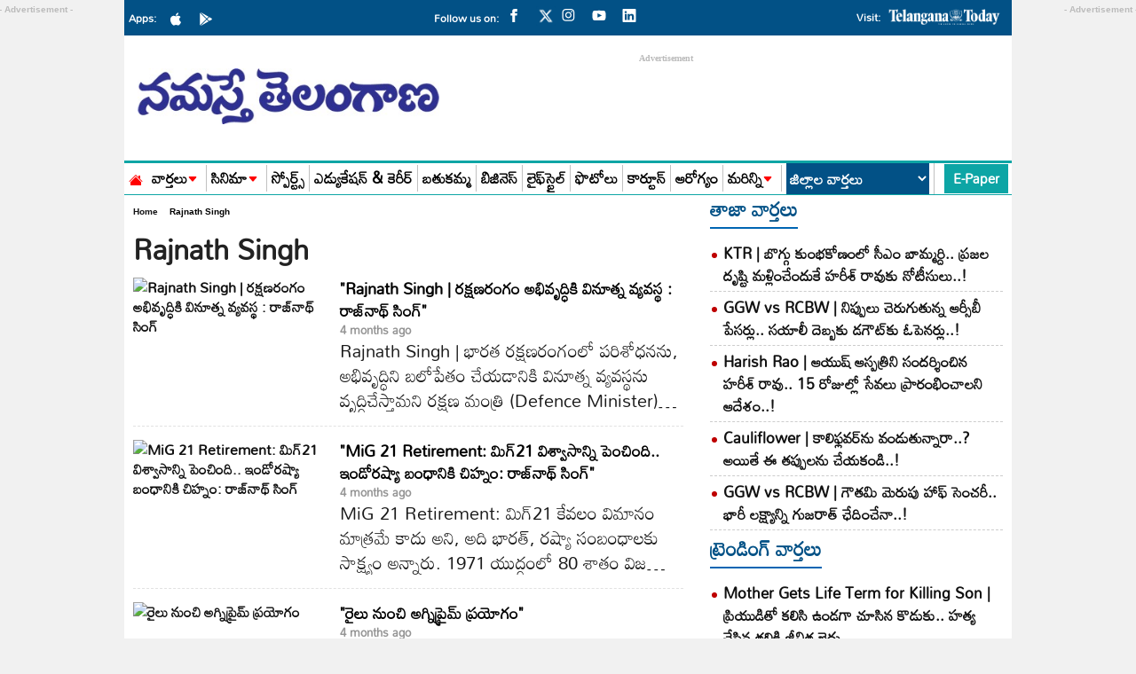

--- FILE ---
content_type: text/html; charset=utf-8
request_url: https://www.ntnews.com/tag/rajnath-singh/page/2
body_size: 24637
content:
<!DOCTYPE html>
<html lang="te">
<head>
  <meta charset="UTF-8">
  <meta http-equiv="X-UA-Compatible" content="IE=edge">
  <meta name="viewport" content="width=device-width, initial-scale=1">
  <meta name="google-site-verification" content="B3eQJIBrFIzezSFu4BgW6CQIHPni2rzkYnFOTcyQ1T0">
  <meta name="google-site-verification" content="DWMUmW5mZKyTIagzEcfA-z5MgfJ2gbwoHYOrkAppm2Y">
  <meta name="facebook-domain-verification" content="r7bxqsjms1tnb15tnqb6lvenqpl5ng">
  <meta name="googlebot" content="index, follow"/>
  <link rel="preload" href="https://www.ntnews.com/wp-content/themes/Ntnews/fonts/Mandali-Regular.ttf" as="font" type="font/woff2" crossorigin="anonymous">
  <script async src="https://securepubads.g.doubleclick.net/tag/js/gpt.js"></script>
<script async src="https://pagead2.googlesyndication.com/pagead/js/adsbygoogle.js?client=ca-pub-7119991287654999"
     crossorigin="anonymous"></script>
 <meta property="fb:pages" content="124134257671846">
  <title>Rajnath Singh Latest News in Telugu, Rajnath Singh News, Rajnath Singh Online News Live, Rajnath Singh Updates | Namasthe Telangana - Page - 2</title>    
<link rel="canonical" href="https://www.ntnews.com/tag/rajnath-singh/page/2" >  <meta name="publisher" content="Namaste Telangana">
  <meta name="rating" content="General">
  <meta property="category" content="News">
  <meta name="twitter:card" content="summary_large_image">
  <meta name="twitter:site" content="@ntdailyonline">
  <link href="https://www.ntnews.com/wp-content/themes/Ntnews/css/style.css?ver=1.7.9" rel="stylesheet preload" as="style"  media="all">
  <link href="https://www.ntnews.com/wp-content/themes/Ntnews/css/swiper-bundle.min.css" rel="stylesheet preload" as="style" media="all">
    <!-- fonts links -->
  <meta name="website" content="https://www.ntnews.com/">
      <meta name="author" content="NT News telugu">
  <meta property="og:locale" content="te_IN">
  <meta name="theme-color" content="#ffffff">
  <meta name="copyright" content="https://www.ntnews.com/">
  <meta property="fb:app_id" content="369158533547966">
  <meta property="fb:pages" content="100063775343091">
  <meta name="description" content="Get Namasthe Telangana Rajnath Singh News in Telugu, Rajnath Singh news in Telugu, Today’s Latest Telugu Rajnath Singh news, LIVE Headlines and Updates, Today Rajnath Singh News in Telugu, Rajnath Singh News - Page - 2" ><meta property="og:type" content="website" >
		<meta property="og:url" content="https://www.ntnews.com/tag/rajnath-singh" ><meta property="og:title" content="Rajnath Singh Latest News in Telugu, Rajnath Singh News, Rajnath Singh Online News Live, Rajnath Singh Updates | Namasthe Telangana - Page- 2"><meta name="og:description" content="Get Namasthe Telangana Rajnath Singh News in Telugu, Rajnath Singh news in Telugu, Today’s Latest Telugu Rajnath Singh news, LIVE Headlines and Updates, Today Rajnath Singh News in Telugu, Rajnath Singh News - Page - 2" ><meta name="twitter:title" content="Rajnath Singh Latest News in Telugu, Rajnath Singh News, Rajnath Singh Online News Live, Rajnath Singh Updates | Namasthe Telangana  - Page - 2" ><meta name="twitter:description" content="Get Rajnath Singh News in Telugu, Rajnath Singh news in Telugu, Today Latest Telugu Rajnath Singh news, LIVE Headlines and Updates, Today Rajnath Singh News in Telugu, Rajnath Singh News  - Page - 2" ><meta name="twitter:url" content="https://www.ntnews.com/tag/rajnath-singh" ><meta name="keywords" content="Rajnath Singh Telugu News,Rajnath Singh Breaking News Live Updates,Rajnath Singh News" ><meta property="twitter:image:src" content="https://www.ntnews.com/wp-content/uploads/2022/02/logo.png" >
<meta property="og:image" content="https://www.ntnews.com/wp-content/uploads/2022/02/logo.png" >
<meta property="og:image:width" content="1280" >
<meta property="og:image:height" content="720" >      <meta name='robots' content='max-image-preview:large' />
<link rel='dns-prefetch' href='//d2e1hu1ktur9ur.cloudfront.net' />
<link rel="icon" href="https://d2e1hu1ktur9ur.cloudfront.net/wp-content/uploads/2021/03/cropped-ntnews-favicon-32x32.png" sizes="32x32" />
<link rel="icon" href="https://d2e1hu1ktur9ur.cloudfront.net/wp-content/uploads/2021/03/cropped-ntnews-favicon-192x192.png" sizes="192x192" />
<link rel="apple-touch-icon" href="https://d2e1hu1ktur9ur.cloudfront.net/wp-content/uploads/2021/03/cropped-ntnews-favicon-180x180.png" />
<meta name="msapplication-TileImage" content="https://d2e1hu1ktur9ur.cloudfront.net/wp-content/uploads/2021/03/cropped-ntnews-favicon-270x270.png" />
  <script type="application/ld+json">
    {
      "@context": "http://schema.org",
      "@type": "Organization",
      "name": "Namasthe Telangana",
      "url": "https://www.ntnews.com/",
      "logo": {
        "@type": "ImageObject",
        "url": "https://d2e1hu1ktur9ur.cloudfront.net/wp-content/uploads/2022/03/NTlogo-600x60-1.png",
        "width": 600,
        "height": 60
      },
      "sameAs": ["https://www.facebook.com/ntnewsdaily",
        "https://twitter.com/ntdailyonline/",
        "https://www.youtube.com/channel/UCGK11EQwSUXSBDsP-Aw9RWQ/"
      ]
    }
  </script>
  <script type="application/ld+json">
    {
      "@context": "https://schema.org",
      "@type": "WebSite",
      "name": "Namasthe Telangana",
      "url": "https://www.ntnews.com/",
      "potentialAction": {
        "@type": "SearchAction",
        "target": "https://www.ntnews.com/search?q={search_term_string}",
        "query-input": "required name=search_term_string"
      }
    }
  </script>
  <script type="application/ld+json">
    {"@context":"http:\/\/schema.org","@type":"WebPage","url":"https:\/\/www.ntnews.com\/tag\/rajnath-singh","name":"Rajnath Singh in Telugu | Rajnath Singh  Latest News  | Rajnath Singh Headlines and Live Updates  | Namasthe Telangana","description":"Rajnath Singh, Read all the Rajnath Singh  on Namasthe Telangana . Get all the latest News in live news, Rajnath Singh breaking news,Live Updates, today Trending News Headlines - ntnews.com","publisher":{"@type":"Organization","name":"Namasthe Telangana","url":"https:\/\/www.ntnews.com\/","logo":{"@type":"ImageObject","contentUrl":"https:\/\/d2e1hu1ktur9ur.cloudfront.net\/wp-content\/uploads\/2022\/03\/NTlogo-600x60-1.png"}}}  </script>
  <script type="application/ld+json">
    {"@context":"http:\/\/schema.org","@type":"ItemList","itemListElement":[{"@type":"SiteNavigationElement","position":1,"name":"వార్తలు","url":"https:\/\/www.ntnews.com\/news"},{"@type":"SiteNavigationElement","position":2,"name":"సినిమా","url":"https:\/\/www.ntnews.com\/cinema"},{"@type":"SiteNavigationElement","position":3,"name":"స్పోర్ట్స్","url":"https:\/\/www.ntnews.com\/sports"},{"@type":"SiteNavigationElement","position":4,"name":"ఎడ్యుకేషన్ & కెరీర్‌","url":"https:\/\/www.ntnews.com\/nipuna-education"},{"@type":"SiteNavigationElement","position":5,"name":"బతుకమ్మ","url":"https:\/\/www.ntnews.com\/sunday"},{"@type":"SiteNavigationElement","position":6,"name":"బిజినెస్","url":"https:\/\/www.ntnews.com\/business"},{"@type":"SiteNavigationElement","position":7,"name":"లైఫ్‌స్టైల్‌","url":"https:\/\/www.ntnews.com\/lifestyle"},{"@type":"SiteNavigationElement","position":8,"name":"ఫొటోలు","url":"https:\/\/www.ntnews.com\/photo-gallery"},{"@type":"SiteNavigationElement","position":9,"name":"కార్టూన్","url":"https:\/\/www.ntnews.com\/cartoon"},{"@type":"SiteNavigationElement","position":10,"name":"ఆరోగ్యం","url":"https:\/\/www.ntnews.com\/health"}]}  </script>
      <script type="application/ld+json">
		{
		 "@context": "https://schema.org",
		 "@type": "BreadcrumbList",
		 "itemListElement":
		 [
		  {
		   "@type": "ListItem",
		   "position": 1,
		   "item":
		   {
			"@id": "https://www.ntnews.com/",
			"name": "Telugu News"
			}
		  },
		  {
		   "@type": "ListItem",
		   "position": 2,
		   "item":
		   {
			"@id": "https://www.ntnews.com/tag/rajnath-singh",
			"name": "Rajnath Singh News"
			}
		  }
		 ]
		}
		</script>      <!-- NEW Global site tag (gtag.js) - Google Analytics -->
  <script async src="https://www.googletagmanager.com/gtag/js?id=G-Z08Q7HY7J7"></script>
  <script>
    window.dataLayer = window.dataLayer || [];
    function gtag() {
      dataLayer.push(arguments);
    }
    gtag('js', new Date());
    gtag('config', 'G-Z08Q7HY7J7');
  </script>

  <script>
    lozadDebug = true;
    lozadDynamicImage = true;
  </script>
<script>
   window.googletag = window.googletag || {cmd: []};
   googletag.cmd.push(function() {
    if (screen.width < 960) {

      var category = 'home'; var device = 'mobile'; var devicename = 'Mobile';
          //End for Mobile
    } else {
 
      var category = 'home';var device = 'desktop'; var devicename = 'desktop';
    
     
     
      

	}

                     googletag.pubads().set('page_url', 'https://www.ntnews.com/tag/rajnath-singh/page/2');
            googletag.pubads().setTargeting('Ntnews_Listing', ['listing', 'tag']);
            googletag.pubads().setTargeting('URL', ['https://www.ntnews.com/tag/rajnath-singh/page/2']);
        

googletag.pubads().collapseEmptyDivs();
googletag.pubads().enableSingleRequest();
googletag.enableServices();

  });
</script>

<script>
  window.googletag = window.googletag || {cmd: []};
  googletag.cmd.push(function() {
    googletag.defineSlot('/21724376482/TT_Clever_ad', [1, 1], 'div-gpt-ad-1727520138625-0').addService(googletag.pubads());
    googletag.pubads().enableSingleRequest();
    googletag.enableServices();
  });
</script> 
<script data-cfasync="false" type="text/javascript">
(function(w, d) {
        var s = d.createElement('script');
        s.src = '//cdn.adpushup.com/46565/adpushup.js';
        s.crossOrigin='anonymous'; 
        s.type = 'text/javascript'; s.async = true;
        (d.getElementsByTagName('head')[0] || d.getElementsByTagName('body')[0]).appendChild(s);
        w.adpushup = w.adpushup || {que:[]};
})(window, document);

</script>
 
</script>

<!-- ad blocker popup code -->
<script async src="https://fundingchoicesmessages.google.com/i/pub-7119991287654999?ers=1" nonce="gZLaXJNcK7RYqRrJYsxCTg"></script><script nonce="gZLaXJNcK7RYqRrJYsxCTg">(function() {function signalGooglefcPresent() {if (!window.frames['googlefcPresent']) {if (document.body) {const iframe = document.createElement('iframe'); iframe.style = 'width: 0; height: 0; border: none; z-index: -1000; left: -1000px; top: -1000px;'; iframe.style.display = 'none'; iframe.name = 'googlefcPresent'; document.body.appendChild(iframe);} else {setTimeout(signalGooglefcPresent, 0);}}}signalGooglefcPresent();})();</script>
<script>(function(){'use strict';function aa(a){var b=0;return function(){return b<a.length?{done:!1,value:a[b++]}:{done:!0}}}var ba="function"==typeof Object.defineProperties?Object.defineProperty:function(a,b,c){if(a==Array.prototype||a==Object.prototype)return a;a[b]=c.value;return a};
function ea(a){a=["object"==typeof globalThis&&globalThis,a,"object"==typeof window&&window,"object"==typeof self&&self,"object"==typeof global&&global];for(var b=0;b<a.length;++b){var c=a[b];if(c&&c.Math==Math)return c}throw Error("Cannot find global object");}var fa=ea(this);function ha(a,b){if(b)a:{var c=fa;a=a.split(".");for(var d=0;d<a.length-1;d++){var e=a[d];if(!(e in c))break a;c=c[e]}a=a[a.length-1];d=c[a];b=b(d);b!=d&&null!=b&&ba(c,a,{configurable:!0,writable:!0,value:b})}}
var ia="function"==typeof Object.create?Object.create:function(a){function b(){}b.prototype=a;return new b},l;if("function"==typeof Object.setPrototypeOf)l=Object.setPrototypeOf;else{var m;a:{var ja={a:!0},ka={};try{ka.__proto__=ja;m=ka.a;break a}catch(a){}m=!1}l=m?function(a,b){a.__proto__=b;if(a.__proto__!==b)throw new TypeError(a+" is not extensible");return a}:null}var la=l;
function n(a,b){a.prototype=ia(b.prototype);a.prototype.constructor=a;if(la)la(a,b);else for(var c in b)if("prototype"!=c)if(Object.defineProperties){var d=Object.getOwnPropertyDescriptor(b,c);d&&Object.defineProperty(a,c,d)}else a[c]=b[c];a.A=b.prototype}function ma(){for(var a=Number(this),b=[],c=a;c<arguments.length;c++)b[c-a]=arguments[c];return b}
var na="function"==typeof Object.assign?Object.assign:function(a,b){for(var c=1;c<arguments.length;c++){var d=arguments[c];if(d)for(var e in d)Object.prototype.hasOwnProperty.call(d,e)&&(a[e]=d[e])}return a};ha("Object.assign",function(a){return a||na});/*
 Copyright The Closure Library Authors.
 SPDX-License-Identifier: Apache-2.0
*/
var p=this||self;function q(a){return a};var t,u;a:{for(var oa=["CLOSURE_FLAGS"],v=p,x=0;x<oa.length;x++)if(v=v[oa[x]],null==v){u=null;break a}u=v}var pa=u&&u[610401301];t=null!=pa?pa:!1;var z,qa=p.navigator;z=qa?qa.userAgentData||null:null;function A(a){return t?z?z.brands.some(function(b){return(b=b.brand)&&-1!=b.indexOf(a)}):!1:!1}function B(a){var b;a:{if(b=p.navigator)if(b=b.userAgent)break a;b=""}return-1!=b.indexOf(a)};function C(){return t?!!z&&0<z.brands.length:!1}function D(){return C()?A("Chromium"):(B("Chrome")||B("CriOS"))&&!(C()?0:B("Edge"))||B("Silk")};var ra=C()?!1:B("Trident")||B("MSIE");!B("Android")||D();D();B("Safari")&&(D()||(C()?0:B("Coast"))||(C()?0:B("Opera"))||(C()?0:B("Edge"))||(C()?A("Microsoft Edge"):B("Edg/"))||C()&&A("Opera"));var sa={},E=null;var ta="undefined"!==typeof Uint8Array,ua=!ra&&"function"===typeof btoa;var F="function"===typeof Symbol&&"symbol"===typeof Symbol()?Symbol():void 0,G=F?function(a,b){a[F]|=b}:function(a,b){void 0!==a.g?a.g|=b:Object.defineProperties(a,{g:{value:b,configurable:!0,writable:!0,enumerable:!1}})};function va(a){var b=H(a);1!==(b&1)&&(Object.isFrozen(a)&&(a=Array.prototype.slice.call(a)),I(a,b|1))}
var H=F?function(a){return a[F]|0}:function(a){return a.g|0},J=F?function(a){return a[F]}:function(a){return a.g},I=F?function(a,b){a[F]=b}:function(a,b){void 0!==a.g?a.g=b:Object.defineProperties(a,{g:{value:b,configurable:!0,writable:!0,enumerable:!1}})};function wa(){var a=[];G(a,1);return a}function xa(a,b){I(b,(a|0)&-99)}function K(a,b){I(b,(a|34)&-73)}function L(a){a=a>>11&1023;return 0===a?536870912:a};var M={};function N(a){return null!==a&&"object"===typeof a&&!Array.isArray(a)&&a.constructor===Object}var O,ya=[];I(ya,39);O=Object.freeze(ya);var P;function Q(a,b){P=b;a=new a(b);P=void 0;return a}
function R(a,b,c){null==a&&(a=P);P=void 0;if(null==a){var d=96;c?(a=[c],d|=512):a=[];b&&(d=d&-2095105|(b&1023)<<11)}else{if(!Array.isArray(a))throw Error();d=H(a);if(d&64)return a;d|=64;if(c&&(d|=512,c!==a[0]))throw Error();a:{c=a;var e=c.length;if(e){var f=e-1,g=c[f];if(N(g)){d|=256;b=(d>>9&1)-1;e=f-b;1024<=e&&(za(c,b,g),e=1023);d=d&-2095105|(e&1023)<<11;break a}}b&&(g=(d>>9&1)-1,b=Math.max(b,e-g),1024<b&&(za(c,g,{}),d|=256,b=1023),d=d&-2095105|(b&1023)<<11)}}I(a,d);return a}
function za(a,b,c){for(var d=1023+b,e=a.length,f=d;f<e;f++){var g=a[f];null!=g&&g!==c&&(c[f-b]=g)}a.length=d+1;a[d]=c};function Aa(a){switch(typeof a){case "number":return isFinite(a)?a:String(a);case "boolean":return a?1:0;case "object":if(a&&!Array.isArray(a)&&ta&&null!=a&&a instanceof Uint8Array){if(ua){for(var b="",c=0,d=a.length-10240;c<d;)b+=String.fromCharCode.apply(null,a.subarray(c,c+=10240));b+=String.fromCharCode.apply(null,c?a.subarray(c):a);a=btoa(b)}else{void 0===b&&(b=0);if(!E){E={};c="ABCDEFGHIJKLMNOPQRSTUVWXYZabcdefghijklmnopqrstuvwxyz0123456789".split("");d=["+/=","+/","-_=","-_.","-_"];for(var e=
0;5>e;e++){var f=c.concat(d[e].split(""));sa[e]=f;for(var g=0;g<f.length;g++){var h=f[g];void 0===E[h]&&(E[h]=g)}}}b=sa[b];c=Array(Math.floor(a.length/3));d=b[64]||"";for(e=f=0;f<a.length-2;f+=3){var k=a[f],w=a[f+1];h=a[f+2];g=b[k>>2];k=b[(k&3)<<4|w>>4];w=b[(w&15)<<2|h>>6];h=b[h&63];c[e++]=g+k+w+h}g=0;h=d;switch(a.length-f){case 2:g=a[f+1],h=b[(g&15)<<2]||d;case 1:a=a[f],c[e]=b[a>>2]+b[(a&3)<<4|g>>4]+h+d}a=c.join("")}return a}}return a};function Ba(a,b,c){a=Array.prototype.slice.call(a);var d=a.length,e=b&256?a[d-1]:void 0;d+=e?-1:0;for(b=b&512?1:0;b<d;b++)a[b]=c(a[b]);if(e){b=a[b]={};for(var f in e)Object.prototype.hasOwnProperty.call(e,f)&&(b[f]=c(e[f]))}return a}function Da(a,b,c,d,e,f){if(null!=a){if(Array.isArray(a))a=e&&0==a.length&&H(a)&1?void 0:f&&H(a)&2?a:Ea(a,b,c,void 0!==d,e,f);else if(N(a)){var g={},h;for(h in a)Object.prototype.hasOwnProperty.call(a,h)&&(g[h]=Da(a[h],b,c,d,e,f));a=g}else a=b(a,d);return a}}
function Ea(a,b,c,d,e,f){var g=d||c?H(a):0;d=d?!!(g&32):void 0;a=Array.prototype.slice.call(a);for(var h=0;h<a.length;h++)a[h]=Da(a[h],b,c,d,e,f);c&&c(g,a);return a}function Fa(a){return a.s===M?a.toJSON():Aa(a)};function Ga(a,b,c){c=void 0===c?K:c;if(null!=a){if(ta&&a instanceof Uint8Array)return b?a:new Uint8Array(a);if(Array.isArray(a)){var d=H(a);if(d&2)return a;if(b&&!(d&64)&&(d&32||0===d))return I(a,d|34),a;a=Ea(a,Ga,d&4?K:c,!0,!1,!0);b=H(a);b&4&&b&2&&Object.freeze(a);return a}a.s===M&&(b=a.h,c=J(b),a=c&2?a:Q(a.constructor,Ha(b,c,!0)));return a}}function Ha(a,b,c){var d=c||b&2?K:xa,e=!!(b&32);a=Ba(a,b,function(f){return Ga(f,e,d)});G(a,32|(c?2:0));return a};function Ia(a,b){a=a.h;return Ja(a,J(a),b)}function Ja(a,b,c,d){if(-1===c)return null;if(c>=L(b)){if(b&256)return a[a.length-1][c]}else{var e=a.length;if(d&&b&256&&(d=a[e-1][c],null!=d))return d;b=c+((b>>9&1)-1);if(b<e)return a[b]}}function Ka(a,b,c,d,e){var f=L(b);if(c>=f||e){e=b;if(b&256)f=a[a.length-1];else{if(null==d)return;f=a[f+((b>>9&1)-1)]={};e|=256}f[c]=d;e&=-1025;e!==b&&I(a,e)}else a[c+((b>>9&1)-1)]=d,b&256&&(d=a[a.length-1],c in d&&delete d[c]),b&1024&&I(a,b&-1025)}
function La(a,b){var c=Ma;var d=void 0===d?!1:d;var e=a.h;var f=J(e),g=Ja(e,f,b,d);var h=!1;if(null==g||"object"!==typeof g||(h=Array.isArray(g))||g.s!==M)if(h){var k=h=H(g);0===k&&(k|=f&32);k|=f&2;k!==h&&I(g,k);c=new c(g)}else c=void 0;else c=g;c!==g&&null!=c&&Ka(e,f,b,c,d);e=c;if(null==e)return e;a=a.h;f=J(a);f&2||(g=e,c=g.h,h=J(c),g=h&2?Q(g.constructor,Ha(c,h,!1)):g,g!==e&&(e=g,Ka(a,f,b,e,d)));return e}function Na(a,b){a=Ia(a,b);return null==a||"string"===typeof a?a:void 0}
function Oa(a,b){a=Ia(a,b);return null!=a?a:0}function S(a,b){a=Na(a,b);return null!=a?a:""};function T(a,b,c){this.h=R(a,b,c)}T.prototype.toJSON=function(){var a=Ea(this.h,Fa,void 0,void 0,!1,!1);return Pa(this,a,!0)};T.prototype.s=M;T.prototype.toString=function(){return Pa(this,this.h,!1).toString()};
function Pa(a,b,c){var d=a.constructor.v,e=L(J(c?a.h:b)),f=!1;if(d){if(!c){b=Array.prototype.slice.call(b);var g;if(b.length&&N(g=b[b.length-1]))for(f=0;f<d.length;f++)if(d[f]>=e){Object.assign(b[b.length-1]={},g);break}f=!0}e=b;c=!c;g=J(a.h);a=L(g);g=(g>>9&1)-1;for(var h,k,w=0;w<d.length;w++)if(k=d[w],k<a){k+=g;var r=e[k];null==r?e[k]=c?O:wa():c&&r!==O&&va(r)}else h||(r=void 0,e.length&&N(r=e[e.length-1])?h=r:e.push(h={})),r=h[k],null==h[k]?h[k]=c?O:wa():c&&r!==O&&va(r)}d=b.length;if(!d)return b;
var Ca;if(N(h=b[d-1])){a:{var y=h;e={};c=!1;for(var ca in y)Object.prototype.hasOwnProperty.call(y,ca)&&(a=y[ca],Array.isArray(a)&&a!=a&&(c=!0),null!=a?e[ca]=a:c=!0);if(c){for(var rb in e){y=e;break a}y=null}}y!=h&&(Ca=!0);d--}for(;0<d;d--){h=b[d-1];if(null!=h)break;var cb=!0}if(!Ca&&!cb)return b;var da;f?da=b:da=Array.prototype.slice.call(b,0,d);b=da;f&&(b.length=d);y&&b.push(y);return b};function Qa(a){return function(b){if(null==b||""==b)b=new a;else{b=JSON.parse(b);if(!Array.isArray(b))throw Error(void 0);G(b,32);b=Q(a,b)}return b}};function Ra(a){this.h=R(a)}n(Ra,T);var Sa=Qa(Ra);var U;function V(a){this.g=a}V.prototype.toString=function(){return this.g+""};var Ta={};function Ua(){return Math.floor(2147483648*Math.random()).toString(36)+Math.abs(Math.floor(2147483648*Math.random())^Date.now()).toString(36)};function Va(a,b){b=String(b);"application/xhtml+xml"===a.contentType&&(b=b.toLowerCase());return a.createElement(b)}function Wa(a){this.g=a||p.document||document}Wa.prototype.appendChild=function(a,b){a.appendChild(b)};/*
 SPDX-License-Identifier: Apache-2.0
*/
function Xa(a,b){a.src=b instanceof V&&b.constructor===V?b.g:"type_error:TrustedResourceUrl";var c,d;(c=(b=null==(d=(c=(a.ownerDocument&&a.ownerDocument.defaultView||window).document).querySelector)?void 0:d.call(c,"script[nonce]"))?b.nonce||b.getAttribute("nonce")||"":"")&&a.setAttribute("nonce",c)};function Ya(a){a=void 0===a?document:a;return a.createElement("script")};function Za(a,b,c,d,e,f){try{var g=a.g,h=Ya(g);h.async=!0;Xa(h,b);g.head.appendChild(h);h.addEventListener("load",function(){e();d&&g.head.removeChild(h)});h.addEventListener("error",function(){0<c?Za(a,b,c-1,d,e,f):(d&&g.head.removeChild(h),f())})}catch(k){f()}};var $a=p.atob("aHR0cHM6Ly93d3cuZ3N0YXRpYy5jb20vaW1hZ2VzL2ljb25zL21hdGVyaWFsL3N5c3RlbS8xeC93YXJuaW5nX2FtYmVyXzI0ZHAucG5n"),ab=p.atob("WW91IGFyZSBzZWVpbmcgdGhpcyBtZXNzYWdlIGJlY2F1c2UgYWQgb3Igc2NyaXB0IGJsb2NraW5nIHNvZnR3YXJlIGlzIGludGVyZmVyaW5nIHdpdGggdGhpcyBwYWdlLg=="),bb=p.atob("RGlzYWJsZSBhbnkgYWQgb3Igc2NyaXB0IGJsb2NraW5nIHNvZnR3YXJlLCB0aGVuIHJlbG9hZCB0aGlzIHBhZ2Uu");function db(a,b,c){this.i=a;this.l=new Wa(this.i);this.g=null;this.j=[];this.m=!1;this.u=b;this.o=c}
function eb(a){if(a.i.body&&!a.m){var b=function(){fb(a);p.setTimeout(function(){return gb(a,3)},50)};Za(a.l,a.u,2,!0,function(){p[a.o]||b()},b);a.m=!0}}
function fb(a){for(var b=W(1,5),c=0;c<b;c++){var d=X(a);a.i.body.appendChild(d);a.j.push(d)}b=X(a);b.style.bottom="0";b.style.left="0";b.style.position="fixed";b.style.width=W(100,110).toString()+"%";b.style.zIndex=W(2147483544,2147483644).toString();b.style["background-color"]=hb(249,259,242,252,219,229);b.style["box-shadow"]="0 0 12px #888";b.style.color=hb(0,10,0,10,0,10);b.style.display="flex";b.style["justify-content"]="center";b.style["font-family"]="Roboto, Arial";c=X(a);c.style.width=W(80,
85).toString()+"%";c.style.maxWidth=W(750,775).toString()+"px";c.style.margin="24px";c.style.display="flex";c.style["align-items"]="flex-start";c.style["justify-content"]="center";d=Va(a.l.g,"IMG");d.className=Ua();d.src=$a;d.alt="Warning icon";d.style.height="24px";d.style.width="24px";d.style["padding-right"]="16px";var e=X(a),f=X(a);f.style["font-weight"]="bold";f.textContent=ab;var g=X(a);g.textContent=bb;Y(a,e,f);Y(a,e,g);Y(a,c,d);Y(a,c,e);Y(a,b,c);a.g=b;a.i.body.appendChild(a.g);b=W(1,5);for(c=
0;c<b;c++)d=X(a),a.i.body.appendChild(d),a.j.push(d)}function Y(a,b,c){for(var d=W(1,5),e=0;e<d;e++){var f=X(a);b.appendChild(f)}b.appendChild(c);c=W(1,5);for(d=0;d<c;d++)e=X(a),b.appendChild(e)}function W(a,b){return Math.floor(a+Math.random()*(b-a))}function hb(a,b,c,d,e,f){return"rgb("+W(Math.max(a,0),Math.min(b,255)).toString()+","+W(Math.max(c,0),Math.min(d,255)).toString()+","+W(Math.max(e,0),Math.min(f,255)).toString()+")"}function X(a){a=Va(a.l.g,"DIV");a.className=Ua();return a}
function gb(a,b){0>=b||null!=a.g&&0!=a.g.offsetHeight&&0!=a.g.offsetWidth||(ib(a),fb(a),p.setTimeout(function(){return gb(a,b-1)},50))}
function ib(a){var b=a.j;var c="undefined"!=typeof Symbol&&Symbol.iterator&&b[Symbol.iterator];if(c)b=c.call(b);else if("number"==typeof b.length)b={next:aa(b)};else throw Error(String(b)+" is not an iterable or ArrayLike");for(c=b.next();!c.done;c=b.next())(c=c.value)&&c.parentNode&&c.parentNode.removeChild(c);a.j=[];(b=a.g)&&b.parentNode&&b.parentNode.removeChild(b);a.g=null};function jb(a,b,c,d,e){function f(k){document.body?g(document.body):0<k?p.setTimeout(function(){f(k-1)},e):b()}function g(k){k.appendChild(h);p.setTimeout(function(){h?(0!==h.offsetHeight&&0!==h.offsetWidth?b():a(),h.parentNode&&h.parentNode.removeChild(h)):a()},d)}var h=kb(c);f(3)}function kb(a){var b=document.createElement("div");b.className=a;b.style.width="1px";b.style.height="1px";b.style.position="absolute";b.style.left="-10000px";b.style.top="-10000px";b.style.zIndex="-10000";return b};function Ma(a){this.h=R(a)}n(Ma,T);function lb(a){this.h=R(a)}n(lb,T);var mb=Qa(lb);function nb(a){a=Na(a,4)||"";if(void 0===U){var b=null;var c=p.trustedTypes;if(c&&c.createPolicy){try{b=c.createPolicy("goog#html",{createHTML:q,createScript:q,createScriptURL:q})}catch(d){p.console&&p.console.error(d.message)}U=b}else U=b}a=(b=U)?b.createScriptURL(a):a;return new V(a,Ta)};function ob(a,b){this.m=a;this.o=new Wa(a.document);this.g=b;this.j=S(this.g,1);this.u=nb(La(this.g,2));this.i=!1;b=nb(La(this.g,13));this.l=new db(a.document,b,S(this.g,12))}ob.prototype.start=function(){pb(this)};
function pb(a){qb(a);Za(a.o,a.u,3,!1,function(){a:{var b=a.j;var c=p.btoa(b);if(c=p[c]){try{var d=Sa(p.atob(c))}catch(e){b=!1;break a}b=b===Na(d,1)}else b=!1}b?Z(a,S(a.g,14)):(Z(a,S(a.g,8)),eb(a.l))},function(){jb(function(){Z(a,S(a.g,7));eb(a.l)},function(){return Z(a,S(a.g,6))},S(a.g,9),Oa(a.g,10),Oa(a.g,11))})}function Z(a,b){a.i||(a.i=!0,a=new a.m.XMLHttpRequest,a.open("GET",b,!0),a.send())}function qb(a){var b=p.btoa(a.j);a.m[b]&&Z(a,S(a.g,5))};(function(a,b){p[a]=function(){var c=ma.apply(0,arguments);p[a]=function(){};b.apply(null,c)}})("__h82AlnkH6D91__",function(a){"function"===typeof window.atob&&(new ob(window,mb(window.atob(a)))).start()});}).call(this);
window.__h82AlnkH6D91__("[base64]/[base64]/[base64]/[base64]");</script>
<!-- ad blocker popup code end -->
  <style>
  .gutterLHS{
    right: 50%;
  }
  .gutterRHS{
    left: 50% !important;
  }
</style>
<script type="text/javascript">
  window._taboola = window._taboola || [];
  _taboola.push({article:'auto'});
  !function (e, f, u, i) {
    if (!document.getElementById(i)){
      e.async = 1;
      e.src = u;
      e.id = i;
      f.parentNode.insertBefore(e, f);
    }
  }(document.createElement('script'),
  document.getElementsByTagName('script')[0],
  '//cdn.taboola.com/libtrc/telanganapublications-ntnews/loader.js',
  'tb_loader_script');
  if(window.performance && typeof window.performance.mark == 'function')
    {window.performance.mark('tbl_ic');}
</script>

<!-- Google Tag Manager -->
<script>(function(w,d,s,l,i){w[l]=w[l]||[];w[l].push({'gtm.start':
new Date().getTime(),event:'gtm.js'});var f=d.getElementsByTagName(s)[0],
j=d.createElement(s),dl=l!='dataLayer'?'&l='+l:'';j.async=true;j.src=
'https://www.googletagmanager.com/gtm.js?id='+i+dl;f.parentNode.insertBefore(j,f);
})(window,document,'script','dataLayer','GTM-TVH3CND6');</script>
<!-- End Google Tag Manager -->

<script>
  window.dataLayer = window.dataLayer || [];
  window.dataLayer.push({
    author_name: "bharath kumar"
  });
</script>


</head>
<body>
<!-- Google Tag Manager (noscript) -->
<noscript><iframe src="https://www.googletagmanager.com/ns.html?id=GTM-TVH3CND6"
height="0" width="0" style="display:none;visibility:hidden"></iframe></noscript>
<!-- End Google Tag Manager (noscript) -->
 
<script type="text/javascript">
  window._taboola = window._taboola || [];
  _taboola.push({flush: true});
</script>

  <!-- gutter ads starts here -->
  <div class="gutterLHS">
  <div id="d861d621-b2a8-452f-85c8-8d2e93f730ff" class="_ap_apex_ad" style="width: 160px; height: 600px;">
  <script> if(screen.width > 960){
                var adpushup = window.adpushup = window.adpushup || {};
                adpushup.que = adpushup.que || [];
                adpushup.que.push(function() {
                        adpushup.triggerAd("d861d621-b2a8-452f-85c8-8d2e93f730ff");
                });}
        </script>
</div>

  </div>
  <div class="gutterRHS">
  <div id="6af78c30-6bc6-4f63-95b9-a45e7e17b401" class="_ap_apex_ad" style="width: 160px; height: 600px;">
  <script> if(screen.width > 960){
                var adpushup = window.adpushup = window.adpushup || {};
                adpushup.que = adpushup.que || [];
                adpushup.que.push(function() {
                        adpushup.triggerAd("6af78c30-6bc6-4f63-95b9-a45e7e17b401");
                });}
        </script>
</div>
</div>
  <!-- gutter ads ends here -->

      			
                
			<div class="top_header">
			<div class="topApps">
			<span>Apps:</span>
			<ul>
							<li><a title="Namaste Telangana IOS" href="https://apps.apple.com/in/app/namaste-telangana/id6448190397" target="_blank" ><svg class="">
                                    <use xlink:href="#apl-icon"></use>
                                </svg></a></li>
                            <li><a title="Namaste Telangana Android " href="https://play.google.com/store/apps/details?id=com.namasthetelanganaapp&pcampaignid=web_share" target="_blank"><svg class="">
                                    <use xlink:href="#gp-icon"></use>
                                </svg></a></li>
			</ul>
			</div>
                    <div class="topfollow">
                        <span>Follow us on:</span>
                        <ul>
                            <li><a title="Namaste Telangana facebook" href="https://www.facebook.com/ntdailyonline" target="_blank"><svg class="">
                                    <use xlink:href="#fb-icon"></use>
                                </svg></a></li>
                            <li><a title="Namaste Telangana twitter" href="https://twitter.com/ntdailyonline/" target="_blank">
                            <img src="https://d2e1hu1ktur9ur.cloudfront.net/wp-content/uploads/2024/05/twitter-2.png" alt="twitter" width="22" height="22">
                            </a></li>
                            <li><a title="Namaste Telangana instagram" href="https://www.instagram.com/namasthe_telangana/" target="_blank"> <svg class="">
                                    <use xlink:href="#in-icon"></use>
                                </svg></a></li>
                            <li><a title="Namaste Telangana youtube" href="https://www.youtube.com/channel/UCGK11EQwSUXSBDsP-Aw9RWQ/" target="_blank"
                                > <svg class="">
                                    <use xlink:href="#yt-icon"></use>
                                </svg></a></li>
                            <li><a title="Namaste Telangana linkedin" href="https://www.linkedin.com/authwall?trk=bf&trkInfo=AQHIrlflYduE8wAAAYLQHgbIvyaWgm11SwqJto6rKQrDZD7FnvwcMZu7VoROl1yyUkM8y9grGu146L66VdhjVCsH3TrK5t7d-1fcNKYOTf1UmQDitSMDWzhaoNTKeaO_hv3VwsM=&original_referer=&sessionRedirect=https%3A%2F%2Fwww.linkedin.com%2Fcompany%2Fnamasthe-telangana%2F" target="_blank"><svg class="">
                                    <use xlink:href="#ln-icon"></use>
                                </svg></a></li>
                        </ul>
                    </div>
                       <!-- Telangana Logo -->
					<div class="telangana_logo">
					<span>Visit:</span>
						<a href="https://telanganatoday.com/" target="_blank"><img src="https://d2e1hu1ktur9ur.cloudfront.net/wp-content/uploads/2022/01/latest-tt-logo-white.png" alt="telanganatoday"
                                title="telanganatoday" width="128" height="18"></a>
					</div>
			</div>
				  <header class="Header" id="Header">
        <div class="header-menu">
            <div class="logo_part">
                <div class="mob_hamburger">
                    <div id="toggleDiv"><span class="MenuBtn"><i></i><i></i><i></i></span></div>
                </div>
                <div class="logoWidth">
                    <div class="site-logo">
											<span><a href="https://www.ntnews.com"><img
                                src="https://d2e1hu1ktur9ur.cloudfront.net/wp-content/uploads/2022/10/ntnews-logo.jpeg" alt="NT News"
                                title="NT News" width="250" height="50"></a></span>
						                    </div>
                </div>
                <div class="banner_ads">
                    <div class= "topheaderads">
                        <div id="751ef802-bb29-4919-b0bf-b70aa15923f9" class="_ap_apex_ad" style="width: 728px; height: 90px;">
                            <script> if(screen.width > 960){
                                var adpushup = window.adpushup = window.adpushup || {};
                                adpushup.que = adpushup.que || [];
                                adpushup.que.push(function() {
                                    adpushup.triggerAd("751ef802-bb29-4919-b0bf-b70aa15923f9");
                                });}
                            </script>
                        </div>
                    </div>
                </div>
            </div>
            <div class="nav-menu">
                <style>
                   
                @media(max-width:767px){
                    .select-dropdown .selectname{
                        text-align: left;
                    }
                    .banner_ads{
                        display: none;
                    }
                }
                </style>
                <ul class="Desktop_menu">
                    <li><a href="https://www.ntnews.com"><svg class="">
                                    <use xlink:href="#vhome-icon"></use>
                                </svg></a></li>
                     <li class="menu-item-has-children">
      <a  title="వార్తలు" href="https://www.ntnews.com/news" >వార్తలు <svg><use xlink:href="#angleDown"></use></svg></a><span></span>
            <ul class="sub-menu"><li><a  title="హైదరాబాద్‌" href="https://www.ntnews.com/hyderabad">హైదరాబాద్‌</a></li><li><a  title="జాతీయం" href="https://www.ntnews.com/national">జాతీయం</a></li><li><a  title="అంతర్జాతీయం" href="https://www.ntnews.com/international">అంతర్జాతీయం</a></li><li><a  title="తెలంగాణ" href="https://www.ntnews.com/telangana">తెలంగాణ</a></li><li><a  title="ఆంధ్రప్రదేశ్" href="https://www.ntnews.com/andhrapradesh-news">ఆంధ్రప్రదేశ్</a></li></ul></li><li class="menu-item-has-children">
      <a  title="సినిమా" href="https://www.ntnews.com/cinema" >సినిమా <svg><use xlink:href="#angleDown"></use></svg></a><span></span>
            <ul class="sub-menu"><li><a  title="రివ్యూలు" href="https://www.ntnews.com/reviews">రివ్యూలు</a></li></ul></li><li class="menu-item"><a  title="స్పోర్ట్స్" href="https://www.ntnews.com/sports">స్పోర్ట్స్</a></li><li class="menu-item"><a  title="ఎడ్యుకేషన్ & కెరీర్‌" href="https://www.ntnews.com/nipuna-education">ఎడ్యుకేషన్ & కెరీర్‌</a></li><li class="menu-item"><a  title="బతుకమ్మ" href="https://www.ntnews.com/sunday">బతుకమ్మ</a></li><li class="menu-item"><a  title="బిజినెస్" href="https://www.ntnews.com/business">బిజినెస్</a></li><li class="menu-item"><a  title="లైఫ్‌స్టైల్‌" href="https://www.ntnews.com/lifestyle">లైఫ్‌స్టైల్‌</a></li><li class="menu-item"><a  title="ఫొటోలు" href="https://www.ntnews.com/photo-gallery">ఫొటోలు</a></li><li class="menu-item"><a  title="కార్టూన్" href="https://www.ntnews.com/cartoon">కార్టూన్</a></li><li class="menu-item"><a  title="ఆరోగ్యం" href="https://www.ntnews.com/health">ఆరోగ్యం</a></li><li class="menu-item-has-children">
      <a  title="మరిన్ని" href="https://www.ntnews.com" >మరిన్ని <svg><use xlink:href="#angleDown"></use></svg></a><span></span>
            <ul class="sub-menu"><li><a  title="ఎన్‌ఆర్‌ఐ" href="https://www.ntnews.com/nri">ఎన్‌ఆర్‌ఐ</a></li><li><a  title="చింతన" href="https://www.ntnews.com/devotional">చింతన</a></li><li><a  title="బ‌తుక‌మ్మ పాట‌లు" href="https://www.ntnews.com/songs/bathukamma-2022-songs">బ‌తుక‌మ్మ పాట‌లు</a></li><li><a  title="సైన్స్‌ అండ్‌ టెక్నాలజీ" href="https://www.ntnews.com/science-technology">సైన్స్‌ అండ్‌ టెక్నాలజీ</a></li><li><a  title="ప్రత్యేకం" href="https://www.ntnews.com/nt-special">ప్రత్యేకం</a></li><li><a  title="ఎవర్‌గ్రీన్‌" href="https://www.ntnews.com/evergreen">ఎవర్‌గ్రీన్‌</a></li><li><a  title="క్రైమ్‌" href="https://www.ntnews.com/crime">క్రైమ్‌</a></li><li><a  title="టూరిజం" href="https://www.ntnews.com/tourism">టూరిజం</a></li><li><a  title="జిందగీ" href="https://www.ntnews.com/zindagi">జిందగీ</a></li><li><a  title="వ్యవసాయం" href="https://www.ntnews.com/agriculture">వ్యవసాయం</a></li><li><a  title="ఎడిట్‌ పేజీ" href="https://www.ntnews.com/editpage">ఎడిట్‌ పేజీ</a></li><li><a  title="సంపద" href="https://www.ntnews.com/earnings">సంపద</a></li><li><a  title="వంటలు" href="https://www.ntnews.com/cooking">వంటలు</a></li><li><a  title="కథలు" href="https://www.ntnews.com/stories">కథలు</a></li><li><a  title="వాస్తు" href="https://www.ntnews.com/vaasthu">వాస్తు</a></li><li><a  title="సాహిత్యం" href="https://www.ntnews.com/literature-more">సాహిత్యం</a></li></ul></li>                                <li class="select-dropdown">
                            <select name="districts" id="districts">
                                <option value="#" class="selectname">జిల్లాల వార్తలు</option>
                                <option value="adilabad">ఆదిలాబాద్</option>
                                <option value="karimnagar">కరీంనగర్</option>
                                <option value="nizamabad">కామారెడ్డి</option>
                                <option value="adilabad">కుమ్రంభీం ఆసిఫాబాద్</option>
                                <option value="khammam">ఖమ్మం</option>
                                <option value="karimnagar">జగిత్యాల</option>
                                <option value="warangal-rural">జనగాం</option>
                                <option value="warangal-rural">జయశంకర్-భూపాల‌ప‌ల్లి</option>
                                <option value="mahabubnagar">జోగులాంబ(గద్వాల)</option>
                                <option value="nalgonda">నల్లగొండ</option>
                                <option value="mahabubnagar">నాగర్ కర్నూల్</option>
                                <option value="mahabubnagar">నారాయణపేట</option>
                                <option value="nizamabad">నిజామాబాద్</option>
                                <option value="adilabad">నిర్మల్</option>
                                <option value="karimnagar">పెద్దపల్లి</option>
                                <option value="khammam">భద్రాద్రి -కొత్తగూడెం</option>
                                <option value="adilabad">మంచిర్యాల</option>
                                <option value="warangal-rural">మహబూబాబాద్</option>
                                <option value="mahabubnagar">మహబూబ్ నగర్</option>
                                <option value="warangal-rural">ములుగు</option>
                                <option value="medak">మెదక్</option>
                                <option value="rangareddy">మేడ్చల్‌ మల్కాజ్‌గిరి</option>
                                <option value="nalgonda">యాదాద్రి</option>
                                <option value="rangareddy">రంగారెడ్డి</option>
                                <option value="karimnagar">రాజన్న సిరిసిల్ల</option>
                                <option value="mahabubnagar">వనపర్తి</option>
                                <option value="warangal-rural">వరంగల్‌</option>
                                <option value="warangal-city">హనుమకొండ</option>
                                <option value="rangareddy">వికారాబాద్</option>
                                <option value="medak">సంగారెడ్డి</option>
                                <option value="medak">సిద్దిపేట</option>
                                <option value="nalgonda">సూర్యాపేట</option>
                                <option value="hyderabad">హైదరాబాద్&zwnj;</option>
                            </select>
            </li>
                </ul>
				 <ul class="Mobile_menu">
                    <li><a title="Namaste Telangana" href="https://www.ntnews.com"><svg class="">
                                    <use xlink:href="#vhome-icon"></use>
                                </svg></a></li>
                     <li class="menu-item"><a  title="తెలంగాణ" href="https://www.ntnews.com/telangana">తెలంగాణ</a></li><li class="menu-item"><a  title="సినిమా" href="https://www.ntnews.com/cinema">సినిమా</a></li><li class="menu-item"><a  title="స్పోర్ట్స్" href="https://www.ntnews.com/sports">స్పోర్ట్స్</a></li><li class="menu-item"><a  title="కార్టూన్" href="https://www.ntnews.com/cartoon">కార్టూన్</a></li><li class="menu-item"><a  title="జాతీయం" href="https://www.ntnews.com/national">జాతీయం</a></li><li class="menu-item"><a  title="అంతర్జాతీయం" href="https://www.ntnews.com/international">అంతర్జాతీయం</a></li><li class="menu-item"><a  title="ఏపీ" href="https://www.ntnews.com/andhrapradesh-news">ఏపీ</a></li><li class="menu-item"><a  title="బిజినెస్" href="https://www.ntnews.com/business">బిజినెస్</a></li><li class="menu-item"><a  title="లైఫ్‌స్టైల్‌" href="https://www.ntnews.com/lifestyle">లైఫ్‌స్టైల్‌</a></li><li class="menu-item"><a  title="బ‌తుక‌మ్మ పాట‌లు" href="https://www.ntnews.com/songs/bathukamma-2022-songs">బ‌తుక‌మ్మ పాట‌లు</a></li><li class="menu-item"><a  title="ఫొటోలు" href="https://www.ntnews.com/photo-gallery">ఫొటోలు</a></li><li class="menu-item"><a  title="ఎడ్యుకేషన్ & కెరీర్‌" href="https://www.ntnews.com/nipuna-education">ఎడ్యుకేషన్ & కెరీర్‌</a></li><li class="menu-item"><a  title="ఎన్‌ఆర్‌ఐ" href="https://www.ntnews.com/nri">ఎన్‌ఆర్‌ఐ</a></li>                </ul>
                <div class="digital-copies">
                    <a class="epaper" href="https://epaper.ntnews.com/" target="_blank">E-Paper</a>
                </div>
            </div>
        </div>
    </header>
          <div id="megaMenu" class="menuNavigation">
        <div class="main_wrapper">
            <ul class="listItems">
            <li class="select-dropdown">
                            <select name="districts" id="districts-mobi">
                                <option value="#" class="selectname">జిల్లాల వార్తలు</option>
                                <option value="adilabad">ఆదిలాబాద్</option>
                                <option value="karimnagar">కరీంనగర్</option>
                                <option value="nizamabad">కామారెడ్డి</option>
                                <option value="adilabad">కుమ్రంభీం ఆసిఫాబాద్</option>
                                <option value="khammam">ఖమ్మం</option>
                                <option value="karimnagar">జగిత్యాల</option>
                                <option value="warangal-rural">జనగాం</option>
                                <option value="warangal-rural">జయశంకర్-భూపాల‌ప‌ల్లి</option>
                                <option value="mahabubnagar">జోగులాంబ(గద్వాల)</option>
                                <option value="nalgonda">నల్లగొండ</option>
                                <option value="mahabubnagar">నాగర్ కర్నూల్</option>
                                <option value="mahabubnagar">నారాయణపేట</option>
                                <option value="nizamabad">నిజామాబాద్</option>
                                <option value="adilabad">నిర్మల్</option>
                                <option value="karimnagar">పెద్దపల్లి</option>
                                <option value="khammam">భద్రాద్రి -కొత్తగూడెం</option>
                                <option value="adilabad">మంచిర్యాల</option>
                                <option value="warangal-rural">మహబూబాబాద్</option>
                                <option value="mahabubnagar">మహబూబ్ నగర్</option>
                                <option value="warangal-rural">ములుగు</option>
                                <option value="medak">మెదక్</option>
                                <option value="rangareddy">మేడ్చల్‌ మల్కాజ్‌గిరి</option>
                                <option value="nalgonda">యాదాద్రి</option>
                                <option value="rangareddy">రంగారెడ్డి</option>
                                <option value="karimnagar">రాజన్న సిరిసిల్ల</option>
                                <option value="mahabubnagar">వనపర్తి</option>
                                <option value="warangal-rural">వరంగల్‌</option>
                                <option value="warangal-city">హనుమకొండ</option>
                                <option value="rangareddy">వికారాబాద్</option>
                                <option value="medak">సంగారెడ్డి</option>
                                <option value="medak">సిద్దిపేట</option>
                                <option value="nalgonda">సూర్యాపేట</option>
                                <option value="hyderabad">హైదరాబాద్&zwnj;</option>
                            </select>
                </li>
                 <li><a title="వార్తలు" href="https://www.ntnews.com/news">వార్తలు</a> <span></span>
            <ul class="subItems"><li><a title="హైదరాబాద్‌" href="https://www.ntnews.com/hyderabad">హైదరాబాద్‌</a> </li><li><a title="జాతీయం" href="https://www.ntnews.com/national">జాతీయం</a> </li><li><a title="అంతర్జాతీయం" href="https://www.ntnews.com/international">అంతర్జాతీయం</a> </li><li><a title="తెలంగాణ" href="https://www.ntnews.com/telangana">తెలంగాణ</a> </li><li><a title="ఆంధ్రప్రదేశ్" href="https://www.ntnews.com/andhrapradesh-news">ఆంధ్రప్రదేశ్</a> </li></ul></li><li><a title="సినిమా" href="https://www.ntnews.com/cinema">సినిమా</a> <span></span>
            <ul class="subItems"><li><a title="రివ్యూలు" href="https://www.ntnews.com/reviews">రివ్యూలు</a> </li></ul></li><li class="menu-item"><a  title="స్పోర్ట్స్" href="https://www.ntnews.com/sports">స్పోర్ట్స్</a></li><li class="menu-item"><a  title="ఎడ్యుకేషన్ & కెరీర్‌" href="https://www.ntnews.com/nipuna-education">ఎడ్యుకేషన్ & కెరీర్‌</a></li><li class="menu-item"><a  title="బతుకమ్మ" href="https://www.ntnews.com/sunday">బతుకమ్మ</a></li><li class="menu-item"><a  title="బిజినెస్" href="https://www.ntnews.com/business">బిజినెస్</a></li><li class="menu-item"><a  title="లైఫ్‌స్టైల్‌" href="https://www.ntnews.com/lifestyle">లైఫ్‌స్టైల్‌</a></li><li class="menu-item"><a  title="ఫొటోలు" href="https://www.ntnews.com/photo-gallery">ఫొటోలు</a></li><li class="menu-item"><a  title="కార్టూన్" href="https://www.ntnews.com/cartoon">కార్టూన్</a></li><li class="menu-item"><a  title="ఆరోగ్యం" href="https://www.ntnews.com/health">ఆరోగ్యం</a></li><li><a title="మరిన్ని" href="https://www.ntnews.com">మరిన్ని</a> <span></span>
            <ul class="subItems"><li><a title="ఎన్‌ఆర్‌ఐ" href="https://www.ntnews.com/nri">ఎన్‌ఆర్‌ఐ</a> </li><li><a title="చింతన" href="https://www.ntnews.com/devotional">చింతన</a> </li><li><a title="బ‌తుక‌మ్మ పాట‌లు" href="https://www.ntnews.com/songs/bathukamma-2022-songs">బ‌తుక‌మ్మ పాట‌లు</a> </li><li><a title="సైన్స్‌ అండ్‌ టెక్నాలజీ" href="https://www.ntnews.com/science-technology">సైన్స్‌ అండ్‌ టెక్నాలజీ</a> </li><li><a title="ప్రత్యేకం" href="https://www.ntnews.com/nt-special">ప్రత్యేకం</a> </li><li><a title="ఎవర్‌గ్రీన్‌" href="https://www.ntnews.com/evergreen">ఎవర్‌గ్రీన్‌</a> </li><li><a title="క్రైమ్‌" href="https://www.ntnews.com/crime">క్రైమ్‌</a> </li><li><a title="టూరిజం" href="https://www.ntnews.com/tourism">టూరిజం</a> </li><li><a title="జిందగీ" href="https://www.ntnews.com/zindagi">జిందగీ</a> </li><li><a title="వ్యవసాయం" href="https://www.ntnews.com/agriculture">వ్యవసాయం</a> </li><li><a title="ఎడిట్‌ పేజీ" href="https://www.ntnews.com/editpage">ఎడిట్‌ పేజీ</a> </li><li><a title="సంపద" href="https://www.ntnews.com/earnings">సంపద</a> </li><li><a title="వంటలు" href="https://www.ntnews.com/cooking">వంటలు</a> </li><li><a title="కథలు" href="https://www.ntnews.com/stories">కథలు</a> </li><li><a title="వాస్తు" href="https://www.ntnews.com/vaasthu">వాస్తు</a> </li><li><a title="సాహిత్యం" href="https://www.ntnews.com/literature-more">సాహిత్యం</a> </li></ul></li>            </ul>
        </div>
    </div>
        <style type="text/css">
        .custom-banner {display: inline-flex;margin: 10px 0px;}
    </style>
						  <div class="main_content_wrap">
        <section class="main_wrapper">
            <div class="category_list_wrapper">
                <div class="left-cont leftSidebar">
                    <div class="theiaStickySidebar">
                                          <div class="breadcrumb">
                    <span><a title="" href="https://www.ntnews.com/">Home</a></span> <i class="fa fa-angle-right"></i>
                    <span>Rajnath Singh</span> 
                </div>
                        <div class="common-heading">
                            <h1>Rajnath Singh</h1>
                        </div>
                        <div class="column-listing">
                            <ul>
                                <li>
                                    <figure>
                                        <div class="imgThumb">
                                            <a href="https://www.ntnews.com/national/rajnath-singh-defence-minister-rajnath-singh-calls-for-innovative-ecosystem-to-boost-indias-defence-sector-2161995"><img src="https://d2e1hu1ktur9ur.cloudfront.net/wp-content/uploads/2022/03/watermarklogo.jpg" data-src="https://d2e1hu1ktur9ur.cloudfront.net/wp-content/uploads/2025/10/Rajnath-Singh.jpg" alt="Rajnath Singh | రక్షణరంగం అభివృద్ధికి వినూత్న వ్యవస్థ : రాజ్‌నాథ్‌ సింగ్‌" class="lozad" height="128" width="218"></a>
                                        </div>
                                        <figcaption>
                                            <h3><a href="https://www.ntnews.com/national/rajnath-singh-defence-minister-rajnath-singh-calls-for-innovative-ecosystem-to-boost-indias-defence-sector-2161995">
                                            "Rajnath Singh | రక్షణరంగం అభివృద్ధికి వినూత్న వ్యవస్థ : రాజ్‌నాథ్‌ సింగ్‌"</a></h3>
                                            <div class="timestamp"><span>4 months ago</span>
                                            <div class="excerpt">Rajnath Singh | భారత రక్షణరంగంలో పరిశోధనను, అభివృద్ధిని బలోపేతం చేయడానికి వినూత్న వ్యవస్థను వృద్ధిచేస్తామని రక్షణ మంత్రి (Defence Minister) రాజ్‌నాథ్‌ సింగ్‌ (Rajnath Singh) చెప్పారు. ‘డిఫెన్స్‌ అకౌంట్స్‌ డిపార్ట్‌మెంట్‌ (DAD)’ 278వ ఆవి�</div>
                                        </figcaption>
                                    </figure>
                                </li>
                            
                                <li>
                                    <figure>
                                        <div class="imgThumb">
                                            <a href="https://www.ntnews.com/national/mig-21-is-not-merely-an-aircraft-it-is-a-testimony-of-india-russia-relations-said-defence-minister-rajnath-singh-2156068"><img src="https://d2e1hu1ktur9ur.cloudfront.net/wp-content/uploads/2022/03/watermarklogo.jpg" data-src="https://d2e1hu1ktur9ur.cloudfront.net/wp-content/uploads/2025/09/rajnathsingh.gif" alt="MiG 21 Retirement: మిగ్‌21 విశ్వాసాన్ని పెంచింది.. ఇండోర‌ష్యా బంధానికి చిహ్నం:  రాజ్‌నాథ్ సింగ్" class="lozad" height="128" width="218"></a>
                                        </div>
                                        <figcaption>
                                            <h3><a href="https://www.ntnews.com/national/mig-21-is-not-merely-an-aircraft-it-is-a-testimony-of-india-russia-relations-said-defence-minister-rajnath-singh-2156068">
                                            "MiG 21 Retirement: మిగ్‌21 విశ్వాసాన్ని పెంచింది.. ఇండోర‌ష్యా బంధానికి చిహ్నం:  రాజ్‌నాథ్ సింగ్"</a></h3>
                                            <div class="timestamp"><span>4 months ago</span>
                                            <div class="excerpt">MiG 21 Retirement: మిగ్‌21 కేవ‌లం విమానం మాత్ర‌మే కాదు అని, అది భార‌త్, ర‌ష్యా సంబంధాలకు సాక్ష్యం అన్నారు.  1971 యుద్ధంలో 80 శాతం విజ‌యం మిగ్‌కే ద‌క్కుతుంద‌న్నారు. భార‌తీయ ర‌క్ష‌ణ ద‌ళాల్లో విశ్వాసాన్ని పెంచిందన్నారు. మిగ్�</div>
                                        </figcaption>
                                    </figure>
                                </li>
                            
                                <li>
                                    <figure>
                                        <div class="imgThumb">
                                            <a href="https://www.ntnews.com/national/india-launches-agni-prime-missile-from-rail-based-mobile-platform-2155501"><img src="https://d2e1hu1ktur9ur.cloudfront.net/wp-content/uploads/2022/03/watermarklogo.jpg" data-src="https://d2e1hu1ktur9ur.cloudfront.net/wp-content/uploads/2025/09/Rail-based-launcher.jpg" alt="రైలు నుంచి అగ్నిప్రైమ్‌ ప్రయోగం" class="lozad" height="128" width="218"></a>
                                        </div>
                                        <figcaption>
                                            <h3><a href="https://www.ntnews.com/national/india-launches-agni-prime-missile-from-rail-based-mobile-platform-2155501">
                                            "రైలు నుంచి అగ్నిప్రైమ్‌ ప్రయోగం"</a></h3>
                                            <div class="timestamp"><span>4 months ago</span>
                                            <div class="excerpt">భారత అమ్ముల పొదిలో మరో అత్యాధునిక క్షిపణి చేరింది. 2 వేల కిలోమీటర్ల పరిధిలోని లక్ష్యాలను ఛేదించగల అగ్ని ప్రైమ్‌ క్షిపణిని రైలు ఆధారిత మొబైల్‌ లాంచర్‌ నుంచి విజయవంతంగా పరీక్షించారు. ఈ విజయంతో దేశంలోని ప్�</div>
                                        </figcaption>
                                    </figure>
                                </li>
                            
                                <li>
                                    <figure>
                                        <div class="imgThumb">
                                            <a href="https://www.ntnews.com/national/india-successfully-tests-agni-prime-missile-from-rail-based-launcher-2154730"><img src="https://d2e1hu1ktur9ur.cloudfront.net/wp-content/uploads/2022/03/watermarklogo.jpg" data-src="https://d2e1hu1ktur9ur.cloudfront.net/wp-content/uploads/2025/09/Agni-Prime.jpg" alt="Agni Prime Missile | అగ్నిప్రైమ్‌ పరీక్ష విజయవంతం" class="lozad" height="128" width="218"></a>
                                        </div>
                                        <figcaption>
                                            <h3><a href="https://www.ntnews.com/national/india-successfully-tests-agni-prime-missile-from-rail-based-launcher-2154730">
                                            "Agni Prime Missile | అగ్నిప్రైమ్‌ పరీక్ష విజయవంతం"</a></h3>
                                            <div class="timestamp"><span>4 months ago</span>
                                            <div class="excerpt">Agni Prime Missile | డిఫెన్స్ రీసెర్చ్ అండ్ డెవలప్‌మెంట్ ఆర్గనైజేషన్ (DRDO) మరో ఘనత సాధించింది.</div>
                                        </figcaption>
                                    </figure>
                                </li>
                            
                                <li>
                                    <figure>
                                        <div class="imgThumb">
                                            <a href="https://www.ntnews.com/nalgonda/rajnath-in-hyderabad-to-create-communal-disturbance-2146361"><img src="https://d2e1hu1ktur9ur.cloudfront.net/wp-content/uploads/2022/03/watermarklogo.jpg" data-src="https://d2e1hu1ktur9ur.cloudfront.net/wp-content/uploads/2025/09/karath.jpg" alt="చరిత్రను వక్రీకరిస్తున్న కేంద్రమంత్రి" class="lozad" height="128" width="218"></a>
                                        </div>
                                        <figcaption>
                                            <h3><a href="https://www.ntnews.com/nalgonda/rajnath-in-hyderabad-to-create-communal-disturbance-2146361">
                                            "చరిత్రను వక్రీకరిస్తున్న కేంద్రమంత్రి"</a></h3>
                                            <div class="timestamp"><span>4 months ago</span>
                                            <div class="excerpt">భూమికోసం, భుక్తి కోసం, పేద ప్రజల విముక్తి కోసం అనాడు జరిగిన తెలంగాణ రైతాంగ సాయుధ పోరాట చరిత్రను వక్రీకరిస్తూ, అబద్ధపు ప్రచారం చేస్తున్న కేంద్ర రక్షణ మంత్రి రాజ్‌నాథ్‌ సింగ్‌ చరిత్రను తెలసుకొని అబద్ధపు ప�</div>
                                        </figcaption>
                                    </figure>
                                </li>
                            
                                <li>
                                    <figure>
                                        <div class="imgThumb">
                                            <a href="https://www.ntnews.com/national/drdo-successfully-conducts-tests-of-integrated-air-defence-weapon-system-2118872"><img src="https://d2e1hu1ktur9ur.cloudfront.net/wp-content/uploads/2022/03/watermarklogo.jpg" data-src="https://d2e1hu1ktur9ur.cloudfront.net/wp-content/uploads/2025/08/drdoodisha.jpg" alt="IADWS | ఆధునిక ఎయిర్‌ డిఫెన్స్‌ వ్యవస్థను విజయవంతంగా పరీక్షించిన డీఆర్‌డీఓ" class="lozad" height="128" width="218"></a>
                                        </div>
                                        <figcaption>
                                            <h3><a href="https://www.ntnews.com/national/drdo-successfully-conducts-tests-of-integrated-air-defence-weapon-system-2118872">
                                            "IADWS | ఆధునిక ఎయిర్‌ డిఫెన్స్‌ వ్యవస్థను విజయవంతంగా పరీక్షించిన డీఆర్‌డీఓ"</a></h3>
                                            <div class="timestamp"><span>5 months ago</span>
                                            <div class="excerpt">అత్యాధునిక ఇంటిగ్రేటెడ్‌ ఎయిర్‌ ఢిఫెన్స్‌ వెపన్‌ సిస్టమ్‌ (IADWS) తొలి విమాన పరీక్షలను రక్షణ పరిశోధన అభివృద్ధి సంస్థ (DRDO) విజయవంతంగా నిర్వహించింది. దేశీయంగా అభివృద్ధి చేసిన వాయు రక్షణ వ్యవస్థను శనివారం మధ్య�</div>
                                        </figcaption>
                                    </figure>
                                </li>
                            
                                <li>
                                    <figure>
                                        <div class="imgThumb">
                                            <a href="https://www.ntnews.com/national/defence-minister-roasts-asim-munir-over-india-ferrari-pak-dumpster-remark-2116891"><img src="https://d2e1hu1ktur9ur.cloudfront.net/wp-content/uploads/2022/03/watermarklogo.jpg" data-src="https://d2e1hu1ktur9ur.cloudfront.net/wp-content/uploads/2025/08/Rajnath-Singh-Asim-Munir.jpg" alt="Rajnath Singh | పాకిస్థాన్‌ ఆర్మీ చీఫ్‌కు రక్షణమంత్రి రాజ్‌నాథ్‌ సింగ్‌ చురకలు.. ఏమన్నారంటే..!" class="lozad" height="128" width="218"></a>
                                        </div>
                                        <figcaption>
                                            <h3><a href="https://www.ntnews.com/national/defence-minister-roasts-asim-munir-over-india-ferrari-pak-dumpster-remark-2116891">
                                            "Rajnath Singh | పాకిస్థాన్‌ ఆర్మీ చీఫ్‌కు రక్షణమంత్రి రాజ్‌నాథ్‌ సింగ్‌ చురకలు.. ఏమన్నారంటే..!"</a></h3>
                                            <div class="timestamp"><span>5 months ago</span>
                                            <div class="excerpt">Rajnath Singh | పాకిస్తాన్ (Pakistan) ఆర్మీ చీఫ్ (Army chief) ఆసిమ్ మునీర్‌ (Asim Munir) పై భారత రక్షణ మంత్రి (Deffence Minister) రాజ్‌నాథ్ సింగ్ (Rajnath Singh) చురకలేశారు. భారత్‌ను ఫెరారీతో, పాక్‌ను చెత్తబండితో పోల్చిన మునీర్ వ్యాఖ్యలను రాజ్‌నాథ్ సింగ్ గుర</div>
                                        </figcaption>
                                    </figure>
                                </li>
                            
                                <li>
                                    <figure>
                                        <div class="imgThumb">
                                            <a href="https://www.ntnews.com/andhrapradesh-news/union-minister-rajnath-singh-call-to-ys-jagan-amid-vice-president-elections-2112154"><img src="https://d2e1hu1ktur9ur.cloudfront.net/wp-content/uploads/2022/03/watermarklogo.jpg" data-src="https://d2e1hu1ktur9ur.cloudfront.net/wp-content/uploads/2025/08/rajnath.jpg" alt="YS Jagan | జగన్‌కు రాజ్‌నాథ్‌ సింగ్‌ ఫోన్‌ కాల్‌.. తమకే సపోర్ట్‌ ఇవ్వాలని రిక్వెస్ట్‌" class="lozad" height="128" width="218"></a>
                                        </div>
                                        <figcaption>
                                            <h3><a href="https://www.ntnews.com/andhrapradesh-news/union-minister-rajnath-singh-call-to-ys-jagan-amid-vice-president-elections-2112154">
                                            "YS Jagan | జగన్‌కు రాజ్‌నాథ్‌ సింగ్‌ ఫోన్‌ కాల్‌.. తమకే సపోర్ట్‌ ఇవ్వాలని రిక్వెస్ట్‌"</a></h3>
                                            <div class="timestamp"><span>5 months ago</span>
                                            <div class="excerpt">YS Jagan | ఏపీ మాజీ సీఎం, వైసీపీ అధినేత వైఎస్‌ జగన్‌కు కేంద్ర రక్షణ శాఖ మంత్రి రాజ్‌నాథ్‌ సింగ్‌ ఫోన్‌ చేశారు. ఉప రాష్ట్రపతి ఎన్నిక నేపథ్యంలో ఎన్డీయే ప్రభుత్వం ప్రకటించిన అభ్యర్థి సీపీ రాధాకృష్ణన్‌కు మద్దతివ్�</div>
                                        </figcaption>
                                    </figure>
                                </li>
                            
                                <li>
                                    <figure>
                                        <div class="imgThumb">
                                            <a href="https://www.ntnews.com/national/rajnath-singh-takes-dig-at-donald-trump-over-tariffs-they-think-that-we-are-everyones-boss-2103216"><img src="https://d2e1hu1ktur9ur.cloudfront.net/wp-content/uploads/2022/03/watermarklogo.jpg" data-src="https://d2e1hu1ktur9ur.cloudfront.net/wp-content/uploads/2025/08/Rajnath-Singh-1.jpg" alt="Rajnath Singh | వాళ్లు ప్రతి ఒక్కరికీ తామే బాస్‌లు అనుకుంటున్నారు.. అమెరికాపై రక్షణమంత్రి రాజ్‌నాథ్‌ ఫైర్‌" class="lozad" height="128" width="218"></a>
                                        </div>
                                        <figcaption>
                                            <h3><a href="https://www.ntnews.com/national/rajnath-singh-takes-dig-at-donald-trump-over-tariffs-they-think-that-we-are-everyones-boss-2103216">
                                            "Rajnath Singh | వాళ్లు ప్రతి ఒక్కరికీ తామే బాస్‌లు అనుకుంటున్నారు.. అమెరికాపై రక్షణమంత్రి రాజ్‌నాథ్‌ ఫైర్‌"</a></h3>
                                            <div class="timestamp"><span>5 months ago</span>
                                            <div class="excerpt">Rajnath Singh | అమెరికా (USA) తనపట్ల వ్యవహరిస్తున్న తీరుపై భారత్ మరోసారి మండిపడింది. అమెరికా అధ్యక్షుడు డొనాల్డ్ ట్రంప్‌ (Donald Trump) పై భారత రక్షణ మంత్రి రాజ్‌నాథ్ సింగ్ (Rajnath Singh) పరోక్షంగా విమర్శలు గుప్పించారు.</div>
                                        </figcaption>
                                    </figure>
                                </li>
                            
                                <li>
                                    <figure>
                                        <div class="imgThumb">
                                            <a href="https://www.ntnews.com/national/let-him-detonate-it-rajnath-singh-dares-rahul-gandhi-over-vote-chori-atom-bomb-claim-2094650"><img src="https://d2e1hu1ktur9ur.cloudfront.net/wp-content/uploads/2022/03/watermarklogo.jpg" data-src="https://d2e1hu1ktur9ur.cloudfront.net/wp-content/uploads/2025/08/Rajnath-Singh.jpg" alt="Rajnath Singh | ‘ఆయన దగ్గర ఆటమ్‌ బాంబు ఉంటే పేల్చనివ్వండి’.. రాహుల్‌గాంధీపై రక్షణ మంత్రి సెటైర్‌" class="lozad" height="128" width="218"></a>
                                        </div>
                                        <figcaption>
                                            <h3><a href="https://www.ntnews.com/national/let-him-detonate-it-rajnath-singh-dares-rahul-gandhi-over-vote-chori-atom-bomb-claim-2094650">
                                            "Rajnath Singh | ‘ఆయన దగ్గర ఆటమ్‌ బాంబు ఉంటే పేల్చనివ్వండి’.. రాహుల్‌గాంధీపై రక్షణ మంత్రి సెటైర్‌"</a></h3>
                                            <div class="timestamp"><span>6 months ago</span>
                                            <div class="excerpt">Rajnath Singh | అధికార బీజేపీ (BJP) కి మేలు చేసేలా కేంద్ర ఎన్నికల సంఘం (ECI) ఓట్ల దొంగతనానికి పాల్పడుతోందని, అందుకు సంబంధించి తన దగ్గర ఆటమ్‌ బాంబు (Atom Bomb) లాంటి సాక్ష్యం ఉందని శుక్రవారం కాంగ్రెస్‌ ఎంపీ (Congress MP), లోక్‌సభలో ప్రతి�</div>
                                        </figcaption>
                                    </figure>
                                </li>
                            
                                <li>
                                    <figure>
                                        <div class="imgThumb">
                                            <a href="https://www.ntnews.com/national/rajya-sabha-session-extended-till-midnight-2089964"><img src="https://d2e1hu1ktur9ur.cloudfront.net/wp-content/uploads/2022/03/watermarklogo.jpg" data-src="https://d2e1hu1ktur9ur.cloudfront.net/wp-content/uploads/2025/07/parliament.jpg" alt="Rajya Sabha | సిందూర్‌పై చర్చ.. అర్ధరాత్రి వరకూ కొనసాగనున్న రాజ్యసభ" class="lozad" height="128" width="218"></a>
                                        </div>
                                        <figcaption>
                                            <h3><a href="https://www.ntnews.com/national/rajya-sabha-session-extended-till-midnight-2089964">
                                            "Rajya Sabha | సిందూర్‌పై చర్చ.. అర్ధరాత్రి వరకూ కొనసాగనున్న రాజ్యసభ"</a></h3>
                                            <div class="timestamp"><span>6 months ago</span>
                                            <div class="excerpt">Rajya Sabha | ఆప‌రేష‌న్ సిందూర్‌ (Operation Sindoor)పై ఇవాళ రాజ్యసభ (Rajya Sabha)లో చ‌ర్చ ప్రారంభమైన విషయం తెలిసిందే. మధ్యాహ్నం 2 గంటలకు కేంద్ర ర‌క్షణ శాఖ మంత్రి రాజ్‌నాథ్ సింగ్ (Rajnath Singh) దీనిపై చ‌ర్చ మొద‌లుపెట్టారు.</div>
                                        </figcaption>
                                    </figure>
                                </li>
                            
                                <li>
                                    <figure>
                                        <div class="imgThumb">
                                            <a href="https://www.ntnews.com/national/india-will-never-bow-down-to-pakistans-nuclear-blackmail-said-rajnath-singh-in-rajya-sabha-2089906"><img src="https://d2e1hu1ktur9ur.cloudfront.net/wp-content/uploads/2022/03/watermarklogo.jpg" data-src="https://d2e1hu1ktur9ur.cloudfront.net/wp-content/uploads/2025/07/rajnathrajyasabha.gif" alt="Rajnath Singh: పాక్ అణ్వాయుధ బెదిరింపుల‌కు త‌లొగ్గం: రాజ్‌నాథ్ సింగ్‌" class="lozad" height="128" width="218"></a>
                                        </div>
                                        <figcaption>
                                            <h3><a href="https://www.ntnews.com/national/india-will-never-bow-down-to-pakistans-nuclear-blackmail-said-rajnath-singh-in-rajya-sabha-2089906">
                                            "Rajnath Singh: పాక్ అణ్వాయుధ బెదిరింపుల‌కు త‌లొగ్గం: రాజ్‌నాథ్ సింగ్‌"</a></h3>
                                            <div class="timestamp"><span>6 months ago</span>
                                            <div class="excerpt">Rajnath Singh: పాకిస్థాన్ అణ్వాయుధ బెదిరింపుల‌కు తామేమీ తలొగ్గ‌మ‌ని కేంద్ర మంత్రి రాజ్‌నాథ్ అన్నారు. ఇవాళ రాజ్య‌స‌భ‌లో ఆయ‌న మాట్లాడుతూ.. ఉగ్ర‌వాదం నిర్మూల‌న అంశంలో పాకిస్థాన్‌కు స‌హ‌క‌రించేందుకు సిద్ధంగా ఉన్న</div>
                                        </figcaption>
                                    </figure>
                                </li>
                            
                                <li>
                                    <figure>
                                        <div class="imgThumb">
                                            <a href="https://www.ntnews.com/national/defence-minister-rajnath-singh-will-speak-in-the-rajya-sabha-at-around-02-00-pm-on-operation-sindoor-2089730"><img src="https://d2e1hu1ktur9ur.cloudfront.net/wp-content/uploads/2022/03/watermarklogo.jpg" data-src="https://d2e1hu1ktur9ur.cloudfront.net/wp-content/uploads/2025/07/Rajnath-Singh-1.jpg" alt="Rajnath Singh | నేడు రాజ్యసభలో ఆపరేషన్‌ సిందూర్‌పై చర్చ.. మధ్యాహ్నం 2 గంటలకు ప్రసంగించనున్న రక్షణ మంత్రి" class="lozad" height="128" width="218"></a>
                                        </div>
                                        <figcaption>
                                            <h3><a href="https://www.ntnews.com/national/defence-minister-rajnath-singh-will-speak-in-the-rajya-sabha-at-around-02-00-pm-on-operation-sindoor-2089730">
                                            "Rajnath Singh | నేడు రాజ్యసభలో ఆపరేషన్‌ సిందూర్‌పై చర్చ.. మధ్యాహ్నం 2 గంటలకు ప్రసంగించనున్న రక్షణ మంత్రి"</a></h3>
                                            <div class="timestamp"><span>6 months ago</span>
                                            <div class="excerpt">Rajnath Singh | పహల్గాం ఉగ్రదాడికి ప్రతీకారంగా భారత్‌ చేపట్టిన ఆపరేషన్‌ సిందూర్‌ (Operation Sindoor)పై నేడు రాజ్యసభ (Rajya Sabha)లో చర్చ జరగనున్న విషయం తెలిసిందే.</div>
                                        </figcaption>
                                    </figure>
                                </li>
                            
                                <li>
                                    <figure>
                                        <div class="imgThumb">
                                            <a href="https://www.ntnews.com/national/op-sindoor-paused-not-over-rajnath-singh-tells-lok-sabha-2088801"><img src="https://d2e1hu1ktur9ur.cloudfront.net/wp-content/uploads/2022/03/watermarklogo.jpg" data-src="https://d2e1hu1ktur9ur.cloudfront.net/wp-content/uploads/2025/07/Rajnath-Loksabha-1.gif" alt="Operation Sindoor | పాక్‌ ఓటమిని అంగీకరించి కాళ్లబేరానికి వచ్చింది.. ఆపరేషన్‌ ముగియలేదు : రాజ్‌నాథ్‌ సింగ్‌" class="lozad" height="128" width="218"></a>
                                        </div>
                                        <figcaption>
                                            <h3><a href="https://www.ntnews.com/national/op-sindoor-paused-not-over-rajnath-singh-tells-lok-sabha-2088801">
                                            "Operation Sindoor | పాక్‌ ఓటమిని అంగీకరించి కాళ్లబేరానికి వచ్చింది.. ఆపరేషన్‌ ముగియలేదు : రాజ్‌నాథ్‌ సింగ్‌"</a></h3>
                                            <div class="timestamp"><span>6 months ago</span>
                                            <div class="excerpt">Operation Sindoor | పహల్గాం ఉగ్రదాడికి ప్రతీకారంగా చేపట్టిన ఆపరేషన్‌ సిందూర్‌ (Operation Sindoor) ముగియలేదని రక్షణ మంత్రి రాజ్‌నాథ్‌ సింగ్‌ (Rajnath Singh) స్పష్టం చేశారు.</div>
                                        </figcaption>
                                    </figure>
                                </li>
                            
                                <li>
                                    <figure>
                                        <div class="imgThumb">
                                            <a href="https://www.ntnews.com/national/discussion-on-operation-sindoor-begins-in-lok-sabha-2088756"><img src="https://d2e1hu1ktur9ur.cloudfront.net/wp-content/uploads/2022/03/watermarklogo.jpg" data-src="https://d2e1hu1ktur9ur.cloudfront.net/wp-content/uploads/2025/07/Rajnath-Loksabha.gif" alt="Operation Sindoor | లక్ష్యాలను సాధించాం.. అందుకే యుద్ధం ఆపాం.. సిందూర్‌పై చర్చ సందర్భంగా రాజ్‌నాథ్‌ స్పష్టం" class="lozad" height="128" width="218"></a>
                                        </div>
                                        <figcaption>
                                            <h3><a href="https://www.ntnews.com/national/discussion-on-operation-sindoor-begins-in-lok-sabha-2088756">
                                            "Operation Sindoor | లక్ష్యాలను సాధించాం.. అందుకే యుద్ధం ఆపాం.. సిందూర్‌పై చర్చ సందర్భంగా రాజ్‌నాథ్‌ స్పష్టం"</a></h3>
                                            <div class="timestamp"><span>6 months ago</span>
                                            <div class="excerpt">Operation Sindoor | లోక్‌సభ (Lok Sabha)లో ‘ఆపరేషన్‌ సిందూర్‌’పై (Operation Sindoor) ప్రభుత్వం చర్చ ప్రారంభించింది.</div>
                                        </figcaption>
                                    </figure>
                                </li>
                            </ul><nav data-pagination="">
                                <a class="prev page-numbers" href="https://www.ntnews.com/tag/rajnath-singh/">&laquo;</a>
<a  href="https://www.ntnews.com/tag/rajnath-singh/">1</a>
<a title="page"  class="active">2</a>
<a  href="https://www.ntnews.com/tag/rajnath-singh/page/3">3</a>
<a  href="https://www.ntnews.com/tag/rajnath-singh/page/4">4</a>
<a title="page" class="page-numbers dots">&hellip;</a>
<a  href="https://www.ntnews.com/tag/rajnath-singh/page/236">236</a>
<a class="next page-numbers" href="https://www.ntnews.com/tag/rajnath-singh/page/3">&raquo;</a>
                            </nav> </div>                    </div>
                </div>
                <div class="right-cont rightSidebar">
                    <div class="theiaStickySidebar">
                         <div class="column-wrap side-latest-news">
                            <h2>తాజా వార్తలు</h2>
                            <ul> <li><h3>
                                        <a href="https://www.ntnews.com/telangana/ktr-slams-cm-over-phone-tapping-notices-to-harsh-rao-2276831">KTR | బొగ్గు కుంభకోణంలో సీఎం బామ్మర్ది.. ప్రజల దృష్టి మళ్లించేందుకే హరీశ్ రావుకు నోటీసులు..!</a>
                                    </h3>
                                </li> <li><h3>
                                        <a href="https://www.ntnews.com/sports/sayali-double-strik-irks-gujrat-giants-2276827">GGW vs RCBW | నిప్పులు చెరుగుతున్న ఆర్సీబీ పేసర్లు.. సయాలీ దెబ్బకు డగౌట్‌కు ఓపెనర్లు..!</a>
                                    </h3>
                                </li> <li><h3>
                                        <a href="https://www.ntnews.com/telangana/harish-rao-visited-ayush-hospital-orders-to-open-soon-2276821">Harish Rao | ఆయుష్ ఆస్పత్రిని సందర్శించిన హరీశ్ రావు.. 15 రోజుల్లో సేవలు ప్రారంభించాలని ఆదేశం..!</a>
                                    </h3>
                                </li> <li><h3>
                                        <a href="https://www.ntnews.com/health/if-you-are-cooking-cauliflower-then-do-not-make-these-mistakes-2276819">Cauliflower | కాలిఫ్ల‌వ‌ర్‌ను వండుతున్నారా..? అయితే ఈ త‌ప్పుల‌ను చేయ‌కండి..!</a>
                                    </h3>
                                </li> <li><h3>
                                        <a href="https://www.ntnews.com/sports/gautami-richa-helps-rcb-to-178-in-vadora-opener-2276817">GGW vs RCBW | గౌతమి మెరుపు హాఫ్ సెంచరీ.. భారీ లక్ష్యాన్ని గుజరాత్‌ ఛేదించేనా..!</a>
                                    </h3>
                                </li></ul>
                        </div>                        <div class="column-wrap side-trending-news">
                            <h2>ట్రెండింగ్ వార్తలు</h2>
                            <ul> <li><h3>
                                        <a href="https://www.ntnews.com/national/5-year-old-son-saw-mothers-secret-gwalior-woman-gets-life-term-for-killing-him-2276682">Mother Gets Life Term for Killing Son | ప్రియుడితో కలిసి ఉండగా చూసిన కొడుకు.. హత్య చేసిన తల్లికి జీవిత ఖైదు</a>
                                    </h3>
                                </li> <li><h3>
                                        <a href="https://www.ntnews.com/trending/fan-carves-coconut-into-his-idol-rohit-photo-2276699">Rohit Sharma | కొబ్బరి బోండంపై రోహిత్ బొమ్మ.. అభిమాని ప్రతిభకు హ్యాట్సాఫ్..!</a>
                                    </h3>
                                </li> <li><h3>
                                        <a href="https://www.ntnews.com/national/meet-mangilal-indores-crorepati-beggar-having-3-homes-cars-part-time-moneylending-business-2276612">Indore&#8217;s crorepati beggar | ఈ బిచ్చగాడు కోటీశ్వరుడు.. మూడు బిల్డింగులు, కారు, ఆటోలు, వడ్డీ వ్యాపారం</a>
                                    </h3>
                                </li> <li><h3>
                                        <a href="https://www.ntnews.com/national/mumbai-court-ends-rs-7-65-theft-case-after-50-years-no-point-in-keeping-it-pending-2275900">Theft case | ఏడు రూపాయల దొంగతనం.. 50 ఏళ్ల తర్వాత కేసుకు తెర</a>
                                    </h3>
                                </li> <li><h3>
                                        <a href="https://www.ntnews.com/national/biker-pulls-out-knife-threatens-car-driver-in-bengaluru-due-to-road-rage-video-goes-viral-2275876">Watch: రోడ్డుపై వాగ్వాదం.. కారు డ్రైవర్‌ను కత్తితో బెదిరించిన స్కూటీ వ్యక్తి</a>
                                    </h3>
                                </li></ul>
                        </div>                    </div>
                </div>
            </div>
        </section>
    </div>
<style>
        a.nt-news {
    font-size: 17px;
    font-family: 'Mandali';
    color: #fff;
    font-weight: 400;
}

.image_water{
width:653px !important;
height: 367px !important;
}
@media (max-width:767px) {
    .detailBody iframe {
    width: 100%;
}
    .image_water {
    width: 100% !important;
    height: 235px !important;
}

}
    </style>

<footer class="footer-wrap">
        <div class="main_wrapper">
            <span class="scrolltop"></span>
            <div class="footer-top">
                <div class="w25">
                    <h3>Contact Us</h3>
                    <div>
                        <p># 8-2-603/1/7,8&amp;9, Krishnapuram,<br>
                            Road No. 10, Banjara Hills,<br>
                            Telangana - 500034.<br>
                            Phone: +91 40 2329 1999</p>
                    </div>
                    <div class="app-links">
                        <a href="https://apps.apple.com/in/app/namaste-telangana/id6448190397"><img
                                src="https://d2e1hu1ktur9ur.cloudfront.net/wp-content/uploads/2021/02/apple-app-store.png"
                                alt="Namaste Telangana" title="Namaste Telangana" width="250" height="33"></a>
                        <a href="https://play.google.com/store/apps/details?id=com.namasthetelanganaapp&pcampaignid=web_share"><img
                                src="https://d2e1hu1ktur9ur.cloudfront.net/wp-content/uploads/2021/02/google-play-app-store.png"
                                alt="Namaste Telangana" title="Namaste Telangana" width="250" height="33" ></a>
                    </div>
                    <div class="footer-social-wrap">
                        <ul>
                            <li><a href="https://www.facebook.com/ntdailyonline" target="_blank" title="Namaste Telangana facebook"><svg>
                                    <use xlink:href="#fb-icon"></use>
                                </svg></a></li>
                            <li><a href="https://www.instagram.com/namasthe_telangana/" title="Namaste Telangana instagram" target="_blank"
                                    ><svg> <use xlink:href="#in-icon"></use></svg></a></li>
                            <li><a href="https://twitter.com/ntdailyonline/" target="_blank" title="Namaste Telangana twitter">
                                <img src="https://d2e1hu1ktur9ur.cloudfront.net/wp-content/uploads/2024/05/twitter-2.png" alt="Namaste Telangana twitter" title= "Namaste Telangana twitter" width="24" height="24">

                            <!-- <svg xmlns="http://www.w3.org/2000/svg" width="24" height="24" fill="none" viewBox="0 0 512 512" id="twitter"><g clip-path="url(#clip0_84_15697)"><rect width="512" height="512" fill="#000" rx="60"></rect><path fill="#fff" d="M355.904 100H408.832L293.2 232.16L429.232 412H322.72L239.296 302.928L143.84 412H90.8805L214.56 270.64L84.0645 100H193.28L268.688 199.696L355.904 100ZM337.328 380.32H366.656L177.344 130.016H145.872L337.328 380.32Z"></path></g><defs><clipPath id="clip0_84_15697"><rect width="512" height="512" fill="#fff"></rect></clipPath></defs></svg> -->
                            </a></li>
                            <li><a href="https://www.youtube.com/channel/UCGK11EQwSUXSBDsP-Aw9RWQ/" target="_blank"
                            title="Namaste Telangana youtube"><svg> <use xlink:href="#yt-icon"></use></svg></a></li>
                                    <li><a href="https://www.linkedin.com/authwall?trk=bf&trkInfo=AQHIrlflYduE8wAAAYLQHgbIvyaWgm11SwqJto6rKQrDZD7FnvwcMZu7VoROl1yyUkM8y9grGu146L66VdhjVCsH3TrK5t7d-1fcNKYOTf1UmQDitSMDWzhaoNTKeaO_hv3VwsM=&original_referer=&sessionRedirect=https%3A%2F%2Fwww.linkedin.com%2Fcompany%2Fnamasthe-telangana%2F" target="_blank" title="Namaste Telangana linkedin"><svg class="">
                                    <use xlink:href="#ln-icon"></use>
                                </svg></a></li>
                        </ul>
                    </div>
                </div>
                <div class="w25">
                    <h3>Advertisement Contact</h3>
                    <p>Website:  +91-40-23291163<br>
                            digitalsales@tppl.news</p>
                    <p>Print Edition:<br>
                            04023291103, 04023291122</p>
                   
                </div>
                <div class="w50">
                    <div class="footer-menu-links">
                        <div class="menu-col">
                            <ul>

                                <li><a href="https://www.ntnews.com/cinema" title="సినిమా">సినిమా</a></li>
                                <li><a href="https://www.ntnews.com/sports" title="స్పోర్ట్స్" >స్పోర్ట్స్</a></li>
                                <li><a href="https://www.ntnews.com/hyderabad" title="హైదరాబాద్‌">హైదరాబాద్‌</a></li>
                                <li><a href="https://www.ntnews.com/nri" title="ఎన్‌ఆర్‌ఐ">ఎన్‌ఆర్‌ఐ</a></li>
                                <li><a href="https://www.ntnews.com/science-technology" title="సైన్స్‌ అండ్‌ టెక్నాలజీ">సైన్స్‌ అండ్‌ టెక్నాలజీ</a></li>
                            </ul>
                        </div>
                        <div class="menu-col">
                            <ul>
                                <li><a href="https://www.ntnews.com/health" title="ఆరోగ్యం">ఆరోగ్యం</a></li>
                                <li><a href="https://www.ntnews.com/beauty-tips" title="అందం">అందం</a></li>
                                <li><a href="https://www.ntnews.com/cooking" title="వంటలు">వంటలు</a></li>
                                <li><a href="https://www.ntnews.com/horoscope" title="రాశి ఫలాలు">రాశి ఫలాలు</a></li>
                                <li><a href="https://www.ntnews.com/vaasthu" title="వాస్తు">వాస్తు</a></li>
                            </ul>
                        </div>
                        <div class="menu-col">
                            <ul>
                                <li><a href="https://www.ntnews.com/photo-gallery" title="ఫొటోలు">ఫొటోలు</a></li>
                                <li><a href="https://www.ntnews.com/cartoon" title="కార్టూన్‌">కార్టూన్‌</a></li>
                                <li><a href="https://www.ntnews.com/earnings" title="సంపద">సంపద</a></li>
                                <li><a href="https://www.ntnews.com/tourism" title="టూరిజం">టూరిజం</a></li>
                                <li><a href="https://www.ntnews.com/agriculture" title="వ్యవసాయం">వ్యవసాయం</a></li>
                            </ul>
                        </div>
                        <div class="menu-col">
                            <ul>
                                <li><a href="https://epaper.ntnews.com/">E-Paper</a></li>
                                <li><a href="https://www.ntnews.com/stories" title="కథలు">కథలు</a></li>
                                <li><a href="https://www.ntnews.com/palukubadulu" title="పలుకుబడులు">పలుకుబడులు</a></li>
                                <li><a href="https://www.ntnews.com/evergreen" title="ఎవర్‌గ్రీన్‌">ఎవర్‌గ్రీన్‌</a></li>
                            </ul>
                        </div>
                    </div>
                </div>
            </div>
            <div class="footer-bottom">
                <div class="copyright">
                    <p>The content of this site is © 2026 Telangana Publications pvt. Ltd</p>
                </div>
                <div class="static-pages">
                    <ul>
                        <li><a href="https://www.ntnews.com/about-us" title="About Us">About Us</a></li>
                        <li><a href="https://www.ntnews.com/contact-us" title="Contact Us">Contact Us</a></li>
                        <li><a href="https://www.ntnews.com/privacy-policy" title="Privacy Policy">Privacy Policy</a></li>
                        <li><a href="https://www.ntnews.com/terms-conditions" title="Terms &#038; Conditions">Terms &#038; Conditions</a></li>
                    </ul>
                </div>
            </div>

        </div>
    </footer>
    <svg xmlns="http://www.w3.org/2000/svg" style="display:none">
    <symbol id="fb-icon" viewBox="0 0 24 24">
        <path d="M9 8h-3v4h3v12h5v-12h3.642l.358-4h-4v-1.667c0-.955.192-1.333 1.115-1.333h2.885v-5h-3.808c-3.596 0-5.192 1.583-5.192 4.615v3.385z">
        </path>
    </symbol>
    <symbol id="tw-icon" viewBox="0 0 24 24">
        <path d="M24 4.557c-.883.392-1.832.656-2.828.775 1.017-.609 1.798-1.574 2.165-2.724-.951.564-2.005.974-3.127 1.195-.897-.957-2.178-1.555-3.594-1.555-3.179 0-5.515 2.966-4.797 6.045-4.091-.205-7.719-2.165-10.148-5.144-1.29 2.213-.669 5.108 1.523 6.574-.806-.026-1.566-.247-2.229-.616-.054 2.281 1.581 4.415 3.949 4.89-.693.188-1.452.232-2.224.084.626 1.956 2.444 3.379 4.6 3.419-2.07 1.623-4.678 2.348-7.29 2.04 2.179 1.397 4.768 2.212 7.548 2.212 9.142 0 14.307-7.721 13.995-14.646.962-.695 1.797-1.562 2.457-2.549z">
        </path>
    </symbol>
    <symbol id="apl-icon" viewBox="0 0 170 170">
  <path d="M150.37 130.25c-2.45 5.66-5.35 10.87-8.71 15.66-4.58 6.53-8.33 11.05-11.22 13.56-4.48 4.12-9.28 6.23-14.42 6.35-3.69 0-8.14-1.05-13.32-3.18-5.197-2.12-9.973-3.17-14.34-3.17-4.58 0-9.492 1.05-14.746 3.17-5.262 2.13-9.501 3.24-12.742 3.35-4.929.21-9.842-1.96-14.746-6.52-3.13-2.73-7.045-7.41-11.735-14.04-5.032-7.08-9.169-15.29-12.41-24.65-3.471-10.11-5.211-19.9-5.211-29.378 0-10.857 2.346-20.221 7.045-28.068 3.693-6.303 8.606-11.275 14.755-14.925s12.793-5.51 19.948-5.629c3.915 0 9.049 1.211 15.429 3.591 6.362 2.388 10.447 3.599 12.238 3.599 1.339 0 5.877-1.416 13.57-4.239 7.275-2.618 13.415-3.702 18.445-3.275 13.63 1.1 23.87 6.473 30.68 16.153-12.19 7.386-18.22 17.731-18.1 31.002.11 10.337 3.86 18.939 11.23 25.769 3.34 3.17 7.07 5.62 11.22 7.36-.9 2.61-1.85 5.11-2.86 7.51zM119.11 7.24c0 8.102-2.96 15.667-8.86 22.669-7.12 8.324-15.732 13.134-25.071 12.375a25.222 25.222 0 0 1-.188-3.07c0-7.778 3.386-16.102 9.399-22.908 3.002-3.446 6.82-6.311 11.45-8.597 4.62-2.252 8.99-3.497 13.1-3.71.12 1.083.17 2.166.17 3.24z"/>
    </symbol>
    <symbol id="gp-icon" viewBox="0 0 24 24" >
   <path d="M22.018 13.298l-3.919 2.218-3.515-3.493 3.543-3.521 3.891 2.202a1.49 1.49 0 0 1 0 2.594zM1.337.924a1.486 1.486 0 0 0-.112.568v21.017c0 .217.045.419.124.6l11.155-11.087L1.337.924zm12.207 10.065l3.258-3.238L3.45.195a1.466 1.466 0 0 0-.946-.179l11.04 10.973zm0 2.067l-11 10.933c.298.036.612-.016.906-.183l13.324-7.54-3.23-3.21z"></path>
    </symbol>
    <symbol id="yt-icon" viewBox="0 0 24 24">
        <path d="M19.615 3.184c-3.604-.246-11.631-.245-15.23 0-3.897.266-4.356 2.62-4.385 8.816.029 6.185.484 8.549 4.385 8.816 3.6.245 11.626.246 15.23 0 3.897-.266 4.356-2.62 4.385-8.816-.029-6.185-.484-8.549-4.385-8.816zm-10.615 12.816v-8l8 3.993-8 4.007z">
        </path>
    </symbol>
    <symbol id="in-icon" viewBox="0 0 26 26">
        <path d="M12 2.163c3.204 0 3.584.012 4.85.07 3.252.148 4.771 1.691 4.919 4.919.058 1.265.069 1.645.069 4.849 0 3.205-.012 3.584-.069 4.849-.149 3.225-1.664 4.771-4.919 4.919-1.266.058-1.644.07-4.85.07-3.204 0-3.584-.012-4.849-.07-3.26-.149-4.771-1.699-4.919-4.92-.058-1.265-.07-1.644-.07-4.849 0-3.204.013-3.583.07-4.849.149-3.227 1.664-4.771 4.919-4.919 1.266-.057 1.645-.069 4.849-.069zm0-2.163c-3.259 0-3.667.014-4.947.072-4.358.2-6.78 2.618-6.98 6.98-.059 1.281-.073 1.689-.073 4.948 0 3.259.014 3.668.072 4.948.2 4.358 2.618 6.78 6.98 6.98 1.281.058 1.689.072 4.948.072 3.259 0 3.668-.014 4.948-.072 4.354-.2 6.782-2.618 6.979-6.98.059-1.28.073-1.689.073-4.948 0-3.259-.014-3.667-.072-4.947-.196-4.354-2.617-6.78-6.979-6.98-1.281-.059-1.69-.073-4.949-.073zm0 5.838c-3.403 0-6.162 2.759-6.162 6.162s2.759 6.163 6.162 6.163 6.162-2.759 6.162-6.163c0-3.403-2.759-6.162-6.162-6.162zm0 10.162c-2.209 0-4-1.79-4-4 0-2.209 1.791-4 4-4s4 1.791 4 4c0 2.21-1.791 4-4 4zm6.406-11.845c-.796 0-1.441.645-1.441 1.44s.645 1.44 1.441 1.44c.795 0 1.439-.645 1.439-1.44s-.644-1.44-1.439-1.44z">
        </path>
    </symbol>
    <symbol id="share-icon" viewBox="0 0 24 24">
        <path d="M18.3,23.6c-0.4-0.1-0.8-0.2-1.1-0.3c-1.7-0.7-2.6-2.5-2.3-4.3c0-0.1,0-0.2-0.1-0.3c-2.2-1.3-4.5-2.5-6.7-3.8
             c-0.1-0.1-0.2-0.1-0.3,0c-1.2,1-2.8,1.2-4.2,0.5c-1.4-0.7-2.3-2.2-2.1-3.7C1.6,10.2,2.4,9,3.8,8.5c1.4-0.6,2.8-0.3,4,0.6
             c0.1,0.1,0.2,0.1,0.3,0.1c2.3-1.3,4.6-2.6,6.9-3.9c0-0.4-0.1-0.8-0.1-1.1c0.1-1.8,1.5-3.4,3.3-3.6c0.1,0,0.1,0,0.2,0
             c0.3,0,0.5,0,0.8,0c0,0,0.1,0,0.1,0c1.6,0.2,3,1.5,3.3,3.1c0.3,1.7-0.5,3.3-2,4.1c-1.5,0.8-3.3,0.5-4.5-0.6C16,7,16,7,15.9,6.9
             c-2.3,1.3-4.6,2.6-7,4c0.2,0.8,0.2,1.5,0,2.2c2.3,1.3,4.6,2.6,7,4C16,17,16,17,16.1,16.9c0.9-0.8,2-1.2,3.2-1
             c1.8,0.2,3.2,1.8,3.3,3.5c0.1,1.9-1,3.6-2.9,4c-0.2,0-0.4,0.1-0.6,0.1C18.9,23.6,18.6,23.6,18.3,23.6z" />
    </symbol>
    <symbol id="Bhome-icon" width="25" height="25" fill="currentColor" viewBox="0 0 16 16"> <path fill-rule="evenodd" d="m8 3.293 6 6V13.5a1.5 1.5 0 0 1-1.5 1.5h-9A1.5 1.5 0 0 1 2 13.5V9.293l6-6zm5-.793V6l-2-2V2.5a.5.5 0 0 1 .5-.5h1a.5.5 0 0 1 .5.5z" fill="#000"></path> <path fill-rule="evenodd" d="M7.293 1.5a1 1 0 0 1 1.414 0l6.647 6.646a.5.5 0 0 1-.708.708L8 2.207 1.354 8.854a.5.5 0 1 1-.708-.708L7.293 1.5z" fill="#000"></path> </symbol>
    <symbol id="ehome-icon" width="25" height="25" fill="currentColor" viewBox="0 0 16 16"> <path fill-rule="evenodd" d="m8 3.293 6 6V13.5a1.5 1.5 0 0 1-1.5 1.5h-9A1.5 1.5 0 0 1 2 13.5V9.293l6-6zm5-.793V6l-2-2V2.5a.5.5 0 0 1 .5-.5h1a.5.5 0 0 1 .5.5z" fill="#fff"></path> <path fill-rule="evenodd" d="M7.293 1.5a1 1 0 0 1 1.414 0l6.647 6.646a.5.5 0 0 1-.708.708L8 2.207 1.354 8.854a.5.5 0 1 1-.708-.708L7.293 1.5z" fill="#fff"></path> </symbol>
    <symbol id="vhome-icon" width="16" height="16" fill="currentColor" viewBox="0 0 16 16"> <path fill-rule="evenodd" d="m8 3.293 6 6V13.5a1.5 1.5 0 0 1-1.5 1.5h-9A1.5 1.5 0 0 1 2 13.5V9.293l6-6zm5-.793V6l-2-2V2.5a.5.5 0 0 1 .5-.5h1a.5.5 0 0 1 .5.5z" fill="red"></path> <path fill-rule="evenodd" d="M7.293 1.5a1 1 0 0 1 1.414 0l6.647 6.646a.5.5 0 0 1-.708.708L8 2.207 1.354 8.854a.5.5 0 1 1-.708-.708L7.293 1.5z" fill="red"></path> </symbol>

    <symbol id="ln-icon" viewBox="0 0 16 16"> <path d="M0 1.146C0 .513.526 0 1.175 0h13.65C15.474 0 16 .513 16 1.146v13.708c0 .633-.526 1.146-1.175 1.146H1.175C.526 16 0 15.487 0 14.854V1.146zm4.943 12.248V6.169H2.542v7.225h2.401zm-1.2-8.212c.837 0 1.358-.554 1.358-1.248-.015-.709-.52-1.248-1.342-1.248-.822 0-1.359.54-1.359 1.248 0 .694.521 1.248 1.327 1.248h.016zm4.908 8.212V9.359c0-.216.016-.432.08-.586.173-.431.568-.878 1.232-.878.869 0 1.216.662 1.216 1.634v3.865h2.401V9.25c0-2.22-1.184-3.252-2.764-3.252-1.274 0-1.845.7-2.165 1.193v.025h-.016a5.54 5.54 0 0 1 .016-.025V6.169h-2.4c.03.678 0 7.225 0 7.225h2.4z"></path> </symbol>
    <symbol id="angleDown" style="color: red" width="12" height="12" fill="currentColor" viewBox="0 0 16 16"> <path d="M7.247 11.14 2.451 5.658C1.885 5.013 2.345 4 3.204 4h9.592a1 1 0 0 1 .753 1.659l-4.796 5.48a1 1 0 0 1-1.506 0z" fill="red"></path> </svg>

    <style type="text/css">
        .custom-html-widget{width: 100%;}
    @media (max-width: 767px){
.responsive-ad {
    width: 350px !important;
}}
    </style>
    <script src="https://www.ntnews.com/wp-content/themes/Ntnews/js/jquery.min.js"></script>
            <script async src="https://www.ntnews.com/wp-content/themes/Ntnews/js/common.js" ></script>
        <script src="https://www.ntnews.com/wp-content/themes/Ntnews/js/lozad.js?v=1.1" ></script>

    <script async src="https://www.ntnews.com/wp-content/themes/Ntnews/js/theia-sticky-sidebar.min.js"></script>




<script> window._izq = window._izq || []; window._izq.push(["init" ]); </script>
<script src="https://cdn.izooto.com/scripts/c0ebd8d5ba568195f8f0e74dfb3fb2a2fbacea9b.js">
</script>
<script>
$( window ).on( "load", function() {
  $("section").removeAttr('style');
  $(".main_content_wrap").removeAttr('style');
  $(".Mobile_ads").removeAttr('style');
  $(".detailBody").removeAttr('style');
  $(".article-detail-cont").removeAttr('style');
  $(".theiaStickySidebar").removeAttr('style');
  console.log( "window loaded" );
      });

</script>
<script>
            // Update the total won seats outside the loop using jQuery
            $(document).ready(function() {
                $('#totalWonSeats').text('');
            });
        </script>


	<script type="text/javascript">
       const observer = lozad('.lozad', { threshold: 0.1 }); // Adjust threshold as needed
       observer.observe();
    </script>
     <script>
         catName = "business";
    pageNum = 1;
    $(document).ready(function(){
           //alert('hi');
      $('#districts').on('change', function () {
        //alert('hi');
          var value = $(this).val();
        var url= 'https://www.ntnews.com/'+value;

          if (value) {
              window.location = url;
          }
          return false;
      });
      $('#districts-mobi').on('change', function () {
        //alert('hi');
          var value = $(this).val();
        var url= 'https://www.ntnews.com/'+value;

          if (value) {
              window.location = url;
          }
          return false;
      });
      $(".load-more").click(function() {
            pageNum++;
            $.get("/wp-json/ntnews/v1/loadmore?type=" + lmType + "&name=" + lmName + "&page=" + pageNum, function(data) {
                $("#posts-listing").append(data);
                observer.observe();
            })
        })
    });
</script>
    <script type="text/javascript">
    document.addEventListener("DOMContentLoaded", function () {
        const observer = lozad('.lozad', {
            loaded: function (el) {
                console.log("Element loaded:", el);
            }
        });

        observer.observe();

        // Initialize Swiper AFTER Lozad is triggered
        setTimeout(function () {
            new Swiper(".topNewsSwiper", {
                centeredSlides: true,
                loop: true,
                autoplay: {
                    delay: 7000,
                    disableOnInteraction: false,
                },
                navigation: {
                nextEl: ".swiper-button-next",
                prevEl: ".swiper-button-prev",
            },
                pagination: {
                    el: ".swiper-pagination",
                },
            });
        }, 1000); // Delay initialization slightly to ensure elements are loaded
    });
</script>

    <script>
        var swiper = new Swiper(".inPicSwiper", {
            centeredSlides: true,
            loop: true,
            autoplay: {
                delay: 3000,
                disableOnInteraction: false,
            },
            navigation: {
                nextEl: ".swiper-button-next",
                prevEl: ".swiper-button-prev",
            },
        });
    </script>
    <script>
        var swiper = new Swiper(".webStorySwiper", {
            slidesPerView: 1.2,
            spaceBetween: 10,
            loop: false,
            autoplay: {
                delay: 3000,
                disableOnInteraction: false,
            },
             navigation: {
                nextEl: ".swiper-button-next",
                prevEl: ".swiper-button-prev",
            },
            pagination: {
                el: ".swiper-pagination",
                clickable: true,
            },
            breakpoints: {
                640: {
                    slidesPerView: 2,
                    spaceBetween: 10,
                },
                768: {
                    slidesPerView: 4,
                    spaceBetween: 10,
                },
                1024: {
                    slidesPerView: 5,
                    spaceBetween: 10,
                },
            },
        });
    </script>

	<script>
        var swiper = new Swiper(".photoSwiper", {
            slidesPerView: 1.2,
            spaceBetween: 10,
            loop: true,

            navigation: {
                nextEl: ".swiper-button-next",
                prevEl: ".swiper-button-prev",
            },
            breakpoints: {
                640: {
                    slidesPerView: 2,
                    spaceBetween: 10,
                },
                768: {
                    slidesPerView: 4,
                    spaceBetween: 10,
                },
                1024: {
                    slidesPerView: 3,
                    spaceBetween: 10,
                },
            },
        });
    </script>
<script>
      var menu = ["Madhya Pradesh", "Chhattisgarh", "Rajasthan", "Mizoram"];
      var mySwiper = new Swiper(".swiperslidereln .swiper-container ", {

        loop: false,
        navigation: {
          nextEl: ".swiper-button-next",
          prevEl: ".swiper-button-prev",
        },
        watchSlidesVisibility: true,
        breakpoints: {
          768: {
            slidesPerView: 1,
            spaceBetween: 10,
          },
          1024: {
            slidesPerView: 2,
            spaceBetween: 10,
          },
        },

        pagination: {
          el: ".swiper-pagination",
          clickable: true,
          renderBullet: function (index, className) {
            return '<span class="' + className + '">' + menu[index] + "</span>";
          },
        },
      });
    </script>
    <script>
        var swiper = new Swiper(".videoSwiper", {
            slidesPerView: 1.2,
            spaceBetween: 10,
            loop: true,
            autoplay: {
                delay: 3000,
                disableOnInteraction: false,
            },
            navigation: {
                nextEl: ".swiper-button-next",
                prevEl: ".swiper-button-prev",
            },
            breakpoints: {
                640: {
                    slidesPerView: 2,
                    spaceBetween: 10,
                },
                768: {
                    slidesPerView: 4,
                    spaceBetween: 10,
                },
                1024: {
                    slidesPerView: 4,
                    spaceBetween: 10,
                },
            },
        });
    </script>
<script>
// search
$(document).ready(function() {

     $(".searchbar").click(function() {
         $(".togglesearch").toggle();
         $("input[type='text']").focus();
     });

 });
	</script>

<script>
        $(document).ready(function () {
            if ($(window).width() >= 1000) {
                $('.leftSidebar, .rightSidebar')
                    .theiaStickySidebar({
                        additionalMarginTop: 60
                    });
            }
        });
    </script>
<!-- <script type="text/javascript">
           $(document).bind("contextmenu",function(e){
  return false;
    });
    document.addEventListener('copy', function (e) {
    e.preventDefault();
});
document.addEventListener('contextmenu', function (e) {
            e.preventDefault();
        });

       </script>
        <script type="text/javascript">
           $('html').bind('cut copy', function (event) {
     event.preventDefault();
 });
       </script>
       <script type="text/JavaScript">
//courtesy of BoogieJack.com
function killCopy(e){
return false
}
function reEnable(){
return true
}
document.onselectstart=new Function ("return false")
if (window.sidebar){
document.onmousedown=killCopy
document.onclick=reEnable
}
</script> -->
<script type='text/javascript' id='faircite-tracker-js-extra'>
/* <![CDATA[ */
var fairciteConfig = {"ajaxUrl":"https:\/\/www.ntnews.com\/wp-admin\/admin-ajax.php","nonce":"abd870506d","siteId":"pub_w3mwbdj6gxeo","batchSize":"100","flushInterval":"60000","debug":"false","trackLoggedIn":"false","excludePaths":[],"excludeRoles":[]};
/* ]]> */
</script>
<script type='text/javascript' src='https://www.ntnews.com/wp-content/plugins/faircite-bot-detection/assets/js/faircite-tracker.js?ver=1.0.5' id='faircite-tracker-js'></script>
<a href="https://faircite.com" style="display:none;">.</a>

</body>

</html>

--- FILE ---
content_type: text/html; charset=utf-8
request_url: https://www.google.com/recaptcha/api2/aframe
body_size: 266
content:
<!DOCTYPE HTML><html><head><meta http-equiv="content-type" content="text/html; charset=UTF-8"></head><body><script nonce="e-MfmmrSDFgxpkXcjgNn3A">/** Anti-fraud and anti-abuse applications only. See google.com/recaptcha */ try{var clients={'sodar':'https://pagead2.googlesyndication.com/pagead/sodar?'};window.addEventListener("message",function(a){try{if(a.source===window.parent){var b=JSON.parse(a.data);var c=clients[b['id']];if(c){var d=document.createElement('img');d.src=c+b['params']+'&rc='+(localStorage.getItem("rc::a")?sessionStorage.getItem("rc::b"):"");window.document.body.appendChild(d);sessionStorage.setItem("rc::e",parseInt(sessionStorage.getItem("rc::e")||0)+1);localStorage.setItem("rc::h",'1768841748330');}}}catch(b){}});window.parent.postMessage("_grecaptcha_ready", "*");}catch(b){}</script></body></html>

--- FILE ---
content_type: application/javascript; charset=utf-8
request_url: https://fundingchoicesmessages.google.com/f/AGSKWxUHpoiiA38bp2hqt0OZ2oVKJSqQH6v3u1C07eHFS_wk6srFFeKeaFyykEeRxOeEVBPH8hi60bm1ClHHRc0Ji9AgDubNu35xzofJtkM2ztQKep9m7t3TREtJDqljFneNjLAm1GIFy0ezmX0wmGg-cppLIHPytL8LNLttECCG5II9VoKwyNqq7HNVpSyY/_.com/pm/ad-/150_500.&advtile=/companionAdFunc./bannersAds_
body_size: -1290
content:
window['c986867c-3c3c-4a8d-a2ba-0cecee5d154f'] = true;